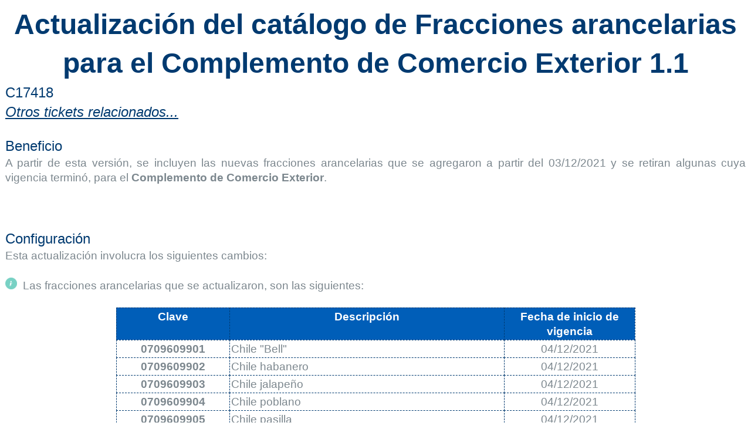

--- FILE ---
content_type: text/html
request_url: https://conocimiento.blob.core.windows.net/conocimiento/2022/Comerciales/FacturaElectronica/CartasTecnicas/CT_FacturaElectronica_930/actualizacion_del_catalogo_de_fracciones_arancelarias_para_el_complemento_de_comercio_exterior_1_1_print.html
body_size: 92897
content:
<!DOCTYPE html>
<html xmlns="http://www.w3.org/1999/xhtml" xml:lang="en" lang="en">
	<head>
		<base target="_blank" />
		<meta http-equiv="Content-Type" content="text/html; charset=UTF-8" />
		<link href="css/printed.css" media="all" rel="StyleSheet" type="text/css" />
		<link href="de_style.css" media="all" rel="StyleSheet" type="text/css" />
		<meta name="generator" content="www.DrExplain.com" />
				<title>Actualizaci&#x00F3;n del cat&#x00E1;logo de Fracciones arancelarias para el Complemento de Comercio Exterior 1.1</title>
	</head>
	<body>
		<table class="pagetable">
			<tr class="page" style="border-color: #ffffff;">
				<td class="page_area" style="border-color: #ffffff; width: 100%;"><div class="description_on_page"><div class="p h1"><h1><strong>Actualización del catálogo de Fracciones arancelarias para el Complemento de Comercio Exterior 1.1</strong></h1></div>
<div class="p"><span class="Beneficio_Configuracion">C17418</span></div>
<div class="p"><a class="local_link" href="apendice_.html"><span class="Beneficio_Configuracion"><span class="de_3755730707">Otros tickets relacionados...</span></span></a></div>
<div class="p">&#160;</div>
<div class="p"><span class="Beneficio_Configuracion">Beneficio</span></div>
<div class="p de_6AF6DD6F29">A partir de esta versión, se incluyen las nuevas fracciones arancelarias que se agregaron a partir del 03/12/2021 y se retiran algunas cuya vigencia terminó, para el <strong>Complemento de Comercio Exterior</strong>.</div>
<div class="p de_6AF6DD6F29">&#160;</div>
<div class="p de_6AF6DD6F29">&#160;</div>
<div class="p de_6AF6DD6F29">&#160;</div>
<div class="p"><span class="Beneficio_Configuracion">Configuración</span></div>
<div class="p">Esta actualización involucra los siguientes cambios:</div>
<div class="p de_6AF6DD6F29">&#160;</div>
<div class="p"><img  alt="" style="border: solid 0px #000000;  " width="20" height="20" class="de_custom_img de_780D01ADE8" src="drex_actualizacion_del_catalogo_de_fracciones_arancelarias_para_el_complemento_de_comercio_exterior_1_1_custom.png"/>&#160; Las fracciones arancelarias que se actualizaron, son las siguientes:</div>
<div class="p">&#160;</div>
<div class="p de_38B3956165"><table class="de_tbl_885 detbl" style="width: 885px; height: 29; margin-left: auto; margin-right: auto;">
<col style="width: 191px;" class="de_col_1_191" />
<col style="width: 473px;" class="de_col_2_473" />
<col style="width: 221px;" class="de_col_3_221" />
<tr style="height: 0px;">
<td class="de_td_191" style = "padding: 2px; border-left-style: dashed; border-left-width: 1px; border-left-color: #003a70; border-right-style: dashed; border-right-width: 1px; border-right-color: #003a70; border-top-style: dashed; border-top-width: 1px; border-top-color: #003a70; border-bottom-style: dashed; border-bottom-width: 1px; border-bottom-color: #003a70;  width: 191px; vertical-align: top; background-color: #005eb8;" colspan = "1" rowspan = "1" >
<div class="p de_38B3956165"><span class="de_418A1E8E42"><strong>Clave</strong></span></div>
</td><td class="de_td_473" style = "padding: 2px; border-left-style: dashed; border-left-width: 1px; border-left-color: #003a70; border-right-style: dashed; border-right-width: 1px; border-right-color: #003a70; border-top-style: dashed; border-top-width: 1px; border-top-color: #003a70; border-bottom-style: dashed; border-bottom-width: 1px; border-bottom-color: #003a70;  width: 473px; vertical-align: top; background-color: #005eb8;" colspan = "1" rowspan = "1" >
<div class="p de_38B3956165"><span class="de_418A1E8E42"><strong>Descripción</strong></span></div>
</td><td class="de_td_221" style = "padding: 2px; border-left-style: dashed; border-left-width: 1px; border-left-color: #003a70; border-right-style: dashed; border-right-width: 1px; border-right-color: #003a70; border-top-style: dashed; border-top-width: 1px; border-top-color: #003a70; border-bottom-style: dashed; border-bottom-width: 1px; border-bottom-color: #003a70;  width: 221px; vertical-align: top; background-color: #005eb8;" colspan = "1" rowspan = "1" >
<div class="p de_38B3956165"><span class="de_418A1E8E42"><strong>Fecha de inicio de vigencia</strong></span></div>
</td></tr><tr style="height: 0px;">
<td class="de_td_191" style = "padding: 2px; border-left-style: dashed; border-left-width: 1px; border-left-color: #003a70; border-right-style: dashed; border-right-width: 1px; border-right-color: #003a70; border-top-style: dashed; border-top-width: 1px; border-top-color: #003a70; border-bottom-style: dashed; border-bottom-width: 1px; border-bottom-color: #003a70;  width: 191px; vertical-align: top;" colspan = "1" rowspan = "1" >
<div class="p de_38B3956165"><strong>0709609901</strong></div>
</td><td class="de_td_473" style = "padding: 2px; border-left-style: dashed; border-left-width: 1px; border-left-color: #003a70; border-right-style: dashed; border-right-width: 1px; border-right-color: #003a70; border-top-style: dashed; border-top-width: 1px; border-top-color: #003a70; border-bottom-style: dashed; border-bottom-width: 1px; border-bottom-color: #003a70;  width: 473px; vertical-align: top;" colspan = "1" rowspan = "1" >
<div class="p">Chile &quot;Bell&quot;</div>
</td><td class="de_td_221" style = "padding: 2px; border-left-style: dashed; border-left-width: 1px; border-left-color: #003a70; border-right-style: dashed; border-right-width: 1px; border-right-color: #003a70; border-top-style: dashed; border-top-width: 1px; border-top-color: #003a70; border-bottom-style: dashed; border-bottom-width: 1px; border-bottom-color: #003a70;  width: 221px; vertical-align: top;" colspan = "1" rowspan = "1" >
<div class="p de_38B3956165">04/12/2021</div>
</td></tr><tr style="height: 0px;">
<td class="de_td_191" style = "padding: 2px; border-left-style: dashed; border-left-width: 1px; border-left-color: #003a70; border-right-style: dashed; border-right-width: 1px; border-right-color: #003a70; border-top-style: dashed; border-top-width: 1px; border-top-color: #003a70; border-bottom-style: dashed; border-bottom-width: 1px; border-bottom-color: #003a70;  width: 191px; vertical-align: top;" colspan = "1" rowspan = "1" >
<div class="p de_38B3956165"><strong>0709609902</strong></div>
</td><td class="de_td_473" style = "padding: 2px; border-left-style: dashed; border-left-width: 1px; border-left-color: #003a70; border-right-style: dashed; border-right-width: 1px; border-right-color: #003a70; border-top-style: dashed; border-top-width: 1px; border-top-color: #003a70; border-bottom-style: dashed; border-bottom-width: 1px; border-bottom-color: #003a70;  width: 473px; vertical-align: top;" colspan = "1" rowspan = "1" >
<div class="p">Chile habanero</div>
</td><td class="de_td_221" style = "padding: 2px; border-left-style: dashed; border-left-width: 1px; border-left-color: #003a70; border-right-style: dashed; border-right-width: 1px; border-right-color: #003a70; border-top-style: dashed; border-top-width: 1px; border-top-color: #003a70; border-bottom-style: dashed; border-bottom-width: 1px; border-bottom-color: #003a70;  width: 221px; vertical-align: top;" colspan = "1" rowspan = "1" >
<div class="p de_38B3956165">04/12/2021</div>
</td></tr><tr style="height: 0px;">
<td class="de_td_191" style = "padding: 2px; border-left-style: dashed; border-left-width: 1px; border-left-color: #003a70; border-right-style: dashed; border-right-width: 1px; border-right-color: #003a70; border-top-style: dashed; border-top-width: 1px; border-top-color: #003a70; border-bottom-style: dashed; border-bottom-width: 1px; border-bottom-color: #003a70;  width: 191px; vertical-align: top;" colspan = "1" rowspan = "1" >
<div class="p de_38B3956165"><strong>0709609903</strong></div>
</td><td class="de_td_473" style = "padding: 2px; border-left-style: dashed; border-left-width: 1px; border-left-color: #003a70; border-right-style: dashed; border-right-width: 1px; border-right-color: #003a70; border-top-style: dashed; border-top-width: 1px; border-top-color: #003a70; border-bottom-style: dashed; border-bottom-width: 1px; border-bottom-color: #003a70;  width: 473px; vertical-align: top;" colspan = "1" rowspan = "1" >
<div class="p">Chile jalapeño</div>
</td><td class="de_td_221" style = "padding: 2px; border-left-style: dashed; border-left-width: 1px; border-left-color: #003a70; border-right-style: dashed; border-right-width: 1px; border-right-color: #003a70; border-top-style: dashed; border-top-width: 1px; border-top-color: #003a70; border-bottom-style: dashed; border-bottom-width: 1px; border-bottom-color: #003a70;  width: 221px; vertical-align: top;" colspan = "1" rowspan = "1" >
<div class="p de_38B3956165">04/12/2021</div>
</td></tr><tr style="height: 0px;">
<td class="de_td_191" style = "padding: 2px; border-left-style: dashed; border-left-width: 1px; border-left-color: #003a70; border-right-style: dashed; border-right-width: 1px; border-right-color: #003a70; border-top-style: dashed; border-top-width: 1px; border-top-color: #003a70; border-bottom-style: dashed; border-bottom-width: 1px; border-bottom-color: #003a70;  width: 191px; vertical-align: top;" colspan = "1" rowspan = "1" >
<div class="p de_38B3956165"><strong>0709609904</strong></div>
</td><td class="de_td_473" style = "padding: 2px; border-left-style: dashed; border-left-width: 1px; border-left-color: #003a70; border-right-style: dashed; border-right-width: 1px; border-right-color: #003a70; border-top-style: dashed; border-top-width: 1px; border-top-color: #003a70; border-bottom-style: dashed; border-bottom-width: 1px; border-bottom-color: #003a70;  width: 473px; vertical-align: top;" colspan = "1" rowspan = "1" >
<div class="p">Chile poblano</div>
</td><td class="de_td_221" style = "padding: 2px; border-left-style: dashed; border-left-width: 1px; border-left-color: #003a70; border-right-style: dashed; border-right-width: 1px; border-right-color: #003a70; border-top-style: dashed; border-top-width: 1px; border-top-color: #003a70; border-bottom-style: dashed; border-bottom-width: 1px; border-bottom-color: #003a70;  width: 221px; vertical-align: top;" colspan = "1" rowspan = "1" >
<div class="p de_38B3956165">04/12/2021</div>
</td></tr><tr style="height: 0px;">
<td class="de_td_191" style = "padding: 2px; border-left-style: dashed; border-left-width: 1px; border-left-color: #003a70; border-right-style: dashed; border-right-width: 1px; border-right-color: #003a70; border-top-style: dashed; border-top-width: 1px; border-top-color: #003a70; border-bottom-style: dashed; border-bottom-width: 1px; border-bottom-color: #003a70;  width: 191px; vertical-align: top;" colspan = "1" rowspan = "1" >
<div class="p de_38B3956165"><strong>0709609905</strong></div>
</td><td class="de_td_473" style = "padding: 2px; border-left-style: dashed; border-left-width: 1px; border-left-color: #003a70; border-right-style: dashed; border-right-width: 1px; border-right-color: #003a70; border-top-style: dashed; border-top-width: 1px; border-top-color: #003a70; border-bottom-style: dashed; border-bottom-width: 1px; border-bottom-color: #003a70;  width: 473px; vertical-align: top;" colspan = "1" rowspan = "1" >
<div class="p">Chile pasilla</div>
</td><td class="de_td_221" style = "padding: 2px; border-left-style: dashed; border-left-width: 1px; border-left-color: #003a70; border-right-style: dashed; border-right-width: 1px; border-right-color: #003a70; border-top-style: dashed; border-top-width: 1px; border-top-color: #003a70; border-bottom-style: dashed; border-bottom-width: 1px; border-bottom-color: #003a70;  width: 221px; vertical-align: top;" colspan = "1" rowspan = "1" >
<div class="p de_38B3956165">04/12/2021</div>
</td></tr><tr style="height: 0px;">
<td class="de_td_191" style = "padding: 2px; border-left-style: dashed; border-left-width: 1px; border-left-color: #003a70; border-right-style: dashed; border-right-width: 1px; border-right-color: #003a70; border-top-style: dashed; border-top-width: 1px; border-top-color: #003a70; border-bottom-style: dashed; border-bottom-width: 1px; border-bottom-color: #003a70;  width: 191px; vertical-align: top;" colspan = "1" rowspan = "1" >
<div class="p de_38B3956165"><strong>0709609906</strong></div>
</td><td class="de_td_473" style = "padding: 2px; border-left-style: dashed; border-left-width: 1px; border-left-color: #003a70; border-right-style: dashed; border-right-width: 1px; border-right-color: #003a70; border-top-style: dashed; border-top-width: 1px; border-top-color: #003a70; border-bottom-style: dashed; border-bottom-width: 1px; border-bottom-color: #003a70;  width: 473px; vertical-align: top;" colspan = "1" rowspan = "1" >
<div class="p">Chile serrano</div>
</td><td class="de_td_221" style = "padding: 2px; border-left-style: dashed; border-left-width: 1px; border-left-color: #003a70; border-right-style: dashed; border-right-width: 1px; border-right-color: #003a70; border-top-style: dashed; border-top-width: 1px; border-top-color: #003a70; border-bottom-style: dashed; border-bottom-width: 1px; border-bottom-color: #003a70;  width: 221px; vertical-align: top;" colspan = "1" rowspan = "1" >
<div class="p de_38B3956165">04/12/2021</div>
</td></tr><tr style="height: 0px;">
<td class="de_td_191" style = "padding: 2px; border-left-style: dashed; border-left-width: 1px; border-left-color: #003a70; border-right-style: dashed; border-right-width: 1px; border-right-color: #003a70; border-top-style: dashed; border-top-width: 1px; border-top-color: #003a70; border-bottom-style: dashed; border-bottom-width: 1px; border-bottom-color: #003a70;  width: 191px; vertical-align: top;" colspan = "1" rowspan = "1" >
<div class="p de_38B3956165"><strong>0709609907</strong></div>
</td><td class="de_td_473" style = "padding: 2px; border-left-style: dashed; border-left-width: 1px; border-left-color: #003a70; border-right-style: dashed; border-right-width: 1px; border-right-color: #003a70; border-top-style: dashed; border-top-width: 1px; border-top-color: #003a70; border-bottom-style: dashed; border-bottom-width: 1px; border-bottom-color: #003a70;  width: 473px; vertical-align: top;" colspan = "1" rowspan = "1" >
<div class="p">Chile anahem</div>
</td><td class="de_td_221" style = "padding: 2px; border-left-style: dashed; border-left-width: 1px; border-left-color: #003a70; border-right-style: dashed; border-right-width: 1px; border-right-color: #003a70; border-top-style: dashed; border-top-width: 1px; border-top-color: #003a70; border-bottom-style: dashed; border-bottom-width: 1px; border-bottom-color: #003a70;  width: 221px; vertical-align: top;" colspan = "1" rowspan = "1" >
<div class="p de_38B3956165">04/12/2021</div>
</td></tr><tr style="height: 0px;">
<td class="de_td_191" style = "padding: 2px; border-left-style: dashed; border-left-width: 1px; border-left-color: #003a70; border-right-style: dashed; border-right-width: 1px; border-right-color: #003a70; border-top-style: dashed; border-top-width: 1px; border-top-color: #003a70; border-bottom-style: dashed; border-bottom-width: 1px; border-bottom-color: #003a70;  width: 191px; vertical-align: top;" colspan = "1" rowspan = "1" >
<div class="p de_38B3956165"><strong>0709609908</strong></div>
</td><td class="de_td_473" style = "padding: 2px; border-left-style: dashed; border-left-width: 1px; border-left-color: #003a70; border-right-style: dashed; border-right-width: 1px; border-right-color: #003a70; border-top-style: dashed; border-top-width: 1px; border-top-color: #003a70; border-bottom-style: dashed; border-bottom-width: 1px; border-bottom-color: #003a70;  width: 473px; vertical-align: top;" colspan = "1" rowspan = "1" >
<div class="p">Chile caribe</div>
</td><td class="de_td_221" style = "padding: 2px; border-left-style: dashed; border-left-width: 1px; border-left-color: #003a70; border-right-style: dashed; border-right-width: 1px; border-right-color: #003a70; border-top-style: dashed; border-top-width: 1px; border-top-color: #003a70; border-bottom-style: dashed; border-bottom-width: 1px; border-bottom-color: #003a70;  width: 221px; vertical-align: top;" colspan = "1" rowspan = "1" >
<div class="p de_38B3956165">04/12/2021</div>
</td></tr><tr style="height: 0px;">
<td class="de_td_191" style = "padding: 2px; border-left-style: dashed; border-left-width: 1px; border-left-color: #003a70; border-right-style: dashed; border-right-width: 1px; border-right-color: #003a70; border-top-style: dashed; border-top-width: 1px; border-top-color: #003a70; border-bottom-style: dashed; border-bottom-width: 1px; border-bottom-color: #003a70;  width: 191px; vertical-align: top;" colspan = "1" rowspan = "1" >
<div class="p de_38B3956165"><strong>0709609999</strong></div>
</td><td class="de_td_473" style = "padding: 2px; border-left-style: dashed; border-left-width: 1px; border-left-color: #003a70; border-right-style: dashed; border-right-width: 1px; border-right-color: #003a70; border-top-style: dashed; border-top-width: 1px; border-top-color: #003a70; border-bottom-style: dashed; border-bottom-width: 1px; border-bottom-color: #003a70;  width: 473px; vertical-align: top;" colspan = "1" rowspan = "1" >
<div class="p">Los demás</div>
</td><td class="de_td_221" style = "padding: 2px; border-left-style: dashed; border-left-width: 1px; border-left-color: #003a70; border-right-style: dashed; border-right-width: 1px; border-right-color: #003a70; border-top-style: dashed; border-top-width: 1px; border-top-color: #003a70; border-bottom-style: dashed; border-bottom-width: 1px; border-bottom-color: #003a70;  width: 221px; vertical-align: top;" colspan = "1" rowspan = "1" >
<div class="p de_38B3956165">04/12/2021</div>
</td></tr><tr style="height: 0px;">
<td class="de_td_191" style = "padding: 2px; border-left-style: dashed; border-left-width: 1px; border-left-color: #003a70; border-right-style: dashed; border-right-width: 1px; border-right-color: #003a70; border-top-style: dashed; border-top-width: 1px; border-top-color: #003a70; border-bottom-style: dashed; border-bottom-width: 1px; border-bottom-color: #003a70;  width: 191px; vertical-align: top;" colspan = "1" rowspan = "1" >
<div class="p de_38B3956165"><strong>0804509901</strong></div>
</td><td class="de_td_473" style = "padding: 2px; border-left-style: dashed; border-left-width: 1px; border-left-color: #003a70; border-right-style: dashed; border-right-width: 1px; border-right-color: #003a70; border-top-style: dashed; border-top-width: 1px; border-top-color: #003a70; border-bottom-style: dashed; border-bottom-width: 1px; border-bottom-color: #003a70;  width: 473px; vertical-align: top;" colspan = "1" rowspan = "1" >
<div class="p">Mangostanes</div>
</td><td class="de_td_221" style = "padding: 2px; border-left-style: dashed; border-left-width: 1px; border-left-color: #003a70; border-right-style: dashed; border-right-width: 1px; border-right-color: #003a70; border-top-style: dashed; border-top-width: 1px; border-top-color: #003a70; border-bottom-style: dashed; border-bottom-width: 1px; border-bottom-color: #003a70;  width: 221px; vertical-align: top;" colspan = "1" rowspan = "1" >
<div class="p de_38B3956165">04/12/2021</div>
</td></tr><tr style="height: 29px;">
<td class="de_td_191" style = "padding: 2px; border-left-style: dashed; border-left-width: 1px; border-left-color: #003a70; border-right-style: dashed; border-right-width: 1px; border-right-color: #003a70; border-top-style: dashed; border-top-width: 1px; border-top-color: #003a70; border-bottom-style: dashed; border-bottom-width: 1px; border-bottom-color: #003a70;  width: 191px; vertical-align: top;" colspan = "1" rowspan = "1" >
<div class="p de_38B3956165"><strong>0804509902</strong></div>
</td><td class="de_td_473" style = "padding: 2px; border-left-style: dashed; border-left-width: 1px; border-left-color: #003a70; border-right-style: dashed; border-right-width: 1px; border-right-color: #003a70; border-top-style: dashed; border-top-width: 1px; border-top-color: #003a70; border-bottom-style: dashed; border-bottom-width: 1px; border-bottom-color: #003a70;  width: 473px; vertical-align: top;" colspan = "1" rowspan = "1" >
<div class="p">Guayabas</div>
</td><td class="de_td_221" style = "padding: 2px; border-left-style: dashed; border-left-width: 1px; border-left-color: #003a70; border-right-style: dashed; border-right-width: 1px; border-right-color: #003a70; border-top-style: dashed; border-top-width: 1px; border-top-color: #003a70; border-bottom-style: dashed; border-bottom-width: 1px; border-bottom-color: #003a70;  width: 221px; vertical-align: top;" colspan = "1" rowspan = "1" >
<div class="p de_38B3956165">04/12/2021</div>
</td></tr><tr style="height: 0px;">
<td class="de_td_191" style = "padding: 2px; border-left-style: dashed; border-left-width: 1px; border-left-color: #003a70; border-right-style: dashed; border-right-width: 1px; border-right-color: #003a70; border-top-style: dashed; border-top-width: 1px; border-top-color: #003a70; border-bottom-style: dashed; border-bottom-width: 1px; border-bottom-color: #003a70;  width: 191px; vertical-align: top;" colspan = "1" rowspan = "1" >
<div class="p de_38B3956165"><strong>0804509903</strong></div>
</td><td class="de_td_473" style = "padding: 2px; border-left-style: dashed; border-left-width: 1px; border-left-color: #003a70; border-right-style: dashed; border-right-width: 1px; border-right-color: #003a70; border-top-style: dashed; border-top-width: 1px; border-top-color: #003a70; border-bottom-style: dashed; border-bottom-width: 1px; border-bottom-color: #003a70;  width: 473px; vertical-align: top;" colspan = "1" rowspan = "1" >
<div class="p">Mangos</div>
</td><td class="de_td_221" style = "padding: 2px; border-left-style: dashed; border-left-width: 1px; border-left-color: #003a70; border-right-style: dashed; border-right-width: 1px; border-right-color: #003a70; border-top-style: dashed; border-top-width: 1px; border-top-color: #003a70; border-bottom-style: dashed; border-bottom-width: 1px; border-bottom-color: #003a70;  width: 221px; vertical-align: top;" colspan = "1" rowspan = "1" >
<div class="p de_38B3956165">04/12/2021</div>
</td></tr><tr style="height: 0px;">
<td class="de_td_191" style = "padding: 2px; border-left-style: dashed; border-left-width: 1px; border-left-color: #003a70; border-right-style: dashed; border-right-width: 1px; border-right-color: #003a70; border-top-style: dashed; border-top-width: 1px; border-top-color: #003a70; border-bottom-style: dashed; border-bottom-width: 1px; border-bottom-color: #003a70;  width: 191px; vertical-align: top;" colspan = "1" rowspan = "1" >
<div class="p de_38B3956165"><strong>0901119901</strong></div>
</td><td class="de_td_473" style = "padding: 2px; border-left-style: dashed; border-left-width: 1px; border-left-color: #003a70; border-right-style: dashed; border-right-width: 1px; border-right-color: #003a70; border-top-style: dashed; border-top-width: 1px; border-top-color: #003a70; border-bottom-style: dashed; border-bottom-width: 1px; border-bottom-color: #003a70;  width: 473px; vertical-align: top;" colspan = "1" rowspan = "1" >
<div class="p">Variedad robusta</div>
</td><td class="de_td_221" style = "padding: 2px; border-left-style: dashed; border-left-width: 1px; border-left-color: #003a70; border-right-style: dashed; border-right-width: 1px; border-right-color: #003a70; border-top-style: dashed; border-top-width: 1px; border-top-color: #003a70; border-bottom-style: dashed; border-bottom-width: 1px; border-bottom-color: #003a70;  width: 221px; vertical-align: top;" colspan = "1" rowspan = "1" >
<div class="p de_38B3956165">04/12/2021</div>
</td></tr><tr style="height: 0px;">
<td class="de_td_191" style = "padding: 2px; border-left-style: dashed; border-left-width: 1px; border-left-color: #003a70; border-right-style: dashed; border-right-width: 1px; border-right-color: #003a70; border-top-style: dashed; border-top-width: 1px; border-top-color: #003a70; border-bottom-style: dashed; border-bottom-width: 1px; border-bottom-color: #003a70;  width: 191px; vertical-align: top;" colspan = "1" rowspan = "1" >
<div class="p de_38B3956165"><strong>0901119999</strong></div>
</td><td class="de_td_473" style = "padding: 2px; border-left-style: dashed; border-left-width: 1px; border-left-color: #003a70; border-right-style: dashed; border-right-width: 1px; border-right-color: #003a70; border-top-style: dashed; border-top-width: 1px; border-top-color: #003a70; border-bottom-style: dashed; border-bottom-width: 1px; border-bottom-color: #003a70;  width: 473px; vertical-align: top;" colspan = "1" rowspan = "1" >
<div class="p">Los demás</div>
</td><td class="de_td_221" style = "padding: 2px; border-left-style: dashed; border-left-width: 1px; border-left-color: #003a70; border-right-style: dashed; border-right-width: 1px; border-right-color: #003a70; border-top-style: dashed; border-top-width: 1px; border-top-color: #003a70; border-bottom-style: dashed; border-bottom-width: 1px; border-bottom-color: #003a70;  width: 221px; vertical-align: top;" colspan = "1" rowspan = "1" >
<div class="p de_38B3956165">04/12/2021</div>
</td></tr></table></div>
<div class="p">&#160;</div>
<div class="p"><div class="pagebreak"></div></div>
<div class="p"><img  alt="" style="border: solid 0px #000000;  " width="20" height="20" class="de_custom_img de_780D01ADE8" src="drex_actualizacion_del_catalogo_de_fracciones_arancelarias_para_el_complemento_de_comercio_exterior_1_1_custom.png"/>&#160; Las fracciones arancelarias que se agregaron, son las siguientes:</div>
<div class="p de_38B3956165">&#160;</div>
<div class="p de_38B3956165"><table class="de_tbl_882 detbl" style="width: 882px; height: 0; margin-left: auto; margin-right: auto;">
<col style="width: 194px;" class="de_col_1_194" />
<col style="width: 476px;" class="de_col_2_476" />
<col style="width: 212px;" class="de_col_3_212" />
<tr style="height: 0px;">
<td class="de_td_194" style = "padding: 2px; border-left-style: dashed; border-left-width: 1px; border-left-color: #003a70; border-right-style: dashed; border-right-width: 1px; border-right-color: #003a70; border-top-style: dashed; border-top-width: 1px; border-top-color: #003a70; border-bottom-style: dashed; border-bottom-width: 1px; border-bottom-color: #003a70;  width: 194px; vertical-align: top; background-color: #005eb8;" colspan = "1" rowspan = "1" >
<div class="p de_38B3956165"><span class="de_418A1E8E42"><strong>Clave</strong></span></div>
</td><td class="de_td_476" style = "padding: 2px; border-left-style: dashed; border-left-width: 1px; border-left-color: #003a70; border-right-style: dashed; border-right-width: 1px; border-right-color: #003a70; border-top-style: dashed; border-top-width: 1px; border-top-color: #003a70; border-bottom-style: dashed; border-bottom-width: 1px; border-bottom-color: #003a70;  width: 476px; vertical-align: top; background-color: #005eb8;" colspan = "1" rowspan = "1" >
<div class="p de_38B3956165"><span class="de_418A1E8E42"><strong>Descripción</strong></span></div>
</td><td class="de_td_212" style = "padding: 2px; border-left-style: dashed; border-left-width: 1px; border-left-color: #003a70; border-right-style: dashed; border-right-width: 1px; border-right-color: #003a70; border-top-style: dashed; border-top-width: 1px; border-top-color: #003a70; border-bottom-style: dashed; border-bottom-width: 1px; border-bottom-color: #003a70;  width: 212px; vertical-align: top; background-color: #005eb8;" colspan = "1" rowspan = "1" >
<div class="p de_38B3956165"><span class="de_418A1E8E42"><strong>Fecha de inicio de vigencia</strong></span></div>
</td></tr><tr style="height: 0px;">
<td class="de_td_194" style = "padding: 2px; border-left-style: dashed; border-left-width: 1px; border-left-color: #003a70; border-right-style: dashed; border-right-width: 1px; border-right-color: #003a70; border-top-style: dashed; border-top-width: 1px; border-top-color: #003a70; border-bottom-style: dashed; border-bottom-width: 1px; border-bottom-color: #003a70;  width: 194px; vertical-align: top;" colspan = "1" rowspan = "1" >
<div class="p de_38B3956165"><strong>1006309901</strong></div>
</td><td class="de_td_476" style = "padding: 2px; border-left-style: dashed; border-left-width: 1px; border-left-color: #003a70; border-right-style: dashed; border-right-width: 1px; border-right-color: #003a70; border-top-style: dashed; border-top-width: 1px; border-top-color: #003a70; border-bottom-style: dashed; border-bottom-width: 1px; border-bottom-color: #003a70;  width: 476px; vertical-align: top;" colspan = "1" rowspan = "1" >
<div class="p de_6AF6DD6F29">Denominado grano largo (relación 3:1, o mayor, entre el largo y la anchura del grano)</div>
</td><td class="de_td_212" style = "padding: 2px; border-left-style: dashed; border-left-width: 1px; border-left-color: #003a70; border-right-style: dashed; border-right-width: 1px; border-right-color: #003a70; border-top-style: dashed; border-top-width: 1px; border-top-color: #003a70; border-bottom-style: dashed; border-bottom-width: 1px; border-bottom-color: #003a70;  width: 212px; vertical-align: top;" colspan = "1" rowspan = "1" >
<div class="p de_38B3956165">04/12/2021</div>
</td></tr><tr style="height: 0px;">
<td class="de_td_194" style = "padding: 2px; border-left-style: dashed; border-left-width: 1px; border-left-color: #003a70; border-right-style: dashed; border-right-width: 1px; border-right-color: #003a70; border-top-style: dashed; border-top-width: 1px; border-top-color: #003a70; border-bottom-style: dashed; border-bottom-width: 1px; border-bottom-color: #003a70;  width: 194px; vertical-align: top;" colspan = "1" rowspan = "1" >
<div class="p de_38B3956165"><strong>1006309999</strong></div>
</td><td class="de_td_476" style = "padding: 2px; border-left-style: dashed; border-left-width: 1px; border-left-color: #003a70; border-right-style: dashed; border-right-width: 1px; border-right-color: #003a70; border-top-style: dashed; border-top-width: 1px; border-top-color: #003a70; border-bottom-style: dashed; border-bottom-width: 1px; border-bottom-color: #003a70;  width: 476px; vertical-align: top;" colspan = "1" rowspan = "1" >
<div class="p de_6AF6DD6F29">Los demás</div>
</td><td class="de_td_212" style = "padding: 2px; border-left-style: dashed; border-left-width: 1px; border-left-color: #003a70; border-right-style: dashed; border-right-width: 1px; border-right-color: #003a70; border-top-style: dashed; border-top-width: 1px; border-top-color: #003a70; border-bottom-style: dashed; border-bottom-width: 1px; border-bottom-color: #003a70;  width: 212px; vertical-align: top;" colspan = "1" rowspan = "1" >
<div class="p de_38B3956165">04/12/2021</div>
</td></tr><tr style="height: 0px;">
<td class="de_td_194" style = "padding: 2px; border-left-style: dashed; border-left-width: 1px; border-left-color: #003a70; border-right-style: dashed; border-right-width: 1px; border-right-color: #003a70; border-top-style: dashed; border-top-width: 1px; border-top-color: #003a70; border-bottom-style: dashed; border-bottom-width: 1px; border-bottom-color: #003a70;  width: 194px; vertical-align: top;" colspan = "1" rowspan = "1" >
<div class="p de_38B3956165"><strong>2208900301</strong></div>
</td><td class="de_td_476" style = "padding: 2px; border-left-style: dashed; border-left-width: 1px; border-left-color: #003a70; border-right-style: dashed; border-right-width: 1px; border-right-color: #003a70; border-top-style: dashed; border-top-width: 1px; border-top-color: #003a70; border-bottom-style: dashed; border-bottom-width: 1px; border-bottom-color: #003a70;  width: 476px; vertical-align: top;" colspan = "1" rowspan = "1" >
<div class="p de_6AF6DD6F29">Tequila contenido en envases con capacidad inferior o igual a 5 litros</div>
</td><td class="de_td_212" style = "padding: 2px; border-left-style: dashed; border-left-width: 1px; border-left-color: #003a70; border-right-style: dashed; border-right-width: 1px; border-right-color: #003a70; border-top-style: dashed; border-top-width: 1px; border-top-color: #003a70; border-bottom-style: dashed; border-bottom-width: 1px; border-bottom-color: #003a70;  width: 212px; vertical-align: top;" colspan = "1" rowspan = "1" >
<div class="p de_38B3956165">04/12/2021</div>
</td></tr><tr style="height: 0px;">
<td class="de_td_194" style = "padding: 2px; border-left-style: dashed; border-left-width: 1px; border-left-color: #003a70; border-right-style: dashed; border-right-width: 1px; border-right-color: #003a70; border-top-style: dashed; border-top-width: 1px; border-top-color: #003a70; border-bottom-style: dashed; border-bottom-width: 1px; border-bottom-color: #003a70;  width: 194px; vertical-align: top;" colspan = "1" rowspan = "1" >
<div class="p de_38B3956165"><strong>2208900391</strong></div>
</td><td class="de_td_476" style = "padding: 2px; border-left-style: dashed; border-left-width: 1px; border-left-color: #003a70; border-right-style: dashed; border-right-width: 1px; border-right-color: #003a70; border-top-style: dashed; border-top-width: 1px; border-top-color: #003a70; border-bottom-style: dashed; border-bottom-width: 1px; border-bottom-color: #003a70;  width: 476px; vertical-align: top;" colspan = "1" rowspan = "1" >
<div class="p de_6AF6DD6F29">Los demás tequilas</div>
</td><td class="de_td_212" style = "padding: 2px; border-left-style: dashed; border-left-width: 1px; border-left-color: #003a70; border-right-style: dashed; border-right-width: 1px; border-right-color: #003a70; border-top-style: dashed; border-top-width: 1px; border-top-color: #003a70; border-bottom-style: dashed; border-bottom-width: 1px; border-bottom-color: #003a70;  width: 212px; vertical-align: top;" colspan = "1" rowspan = "1" >
<div class="p de_38B3956165">04/12/2021</div>
</td></tr><tr style="height: 0px;">
<td class="de_td_194" style = "padding: 2px; border-left-style: dashed; border-left-width: 1px; border-left-color: #003a70; border-right-style: dashed; border-right-width: 1px; border-right-color: #003a70; border-top-style: dashed; border-top-width: 1px; border-top-color: #003a70; border-bottom-style: dashed; border-bottom-width: 1px; border-bottom-color: #003a70;  width: 194px; vertical-align: top;" colspan = "1" rowspan = "1" >
<div class="p de_38B3956165"><strong>6912009901</strong></div>
</td><td class="de_td_476" style = "padding: 2px; border-left-style: dashed; border-left-width: 1px; border-left-color: #003a70; border-right-style: dashed; border-right-width: 1px; border-right-color: #003a70; border-top-style: dashed; border-top-width: 1px; border-top-color: #003a70; border-bottom-style: dashed; border-bottom-width: 1px; border-bottom-color: #003a70;  width: 476px; vertical-align: top;" colspan = "1" rowspan = "1" >
<div class="p de_6AF6DD6F29">Vajillas y demás artículos para el servicio de mesa</div>
</td><td class="de_td_212" style = "padding: 2px; border-left-style: dashed; border-left-width: 1px; border-left-color: #003a70; border-right-style: dashed; border-right-width: 1px; border-right-color: #003a70; border-top-style: dashed; border-top-width: 1px; border-top-color: #003a70; border-bottom-style: dashed; border-bottom-width: 1px; border-bottom-color: #003a70;  width: 212px; vertical-align: top;" colspan = "1" rowspan = "1" >
<div class="p de_38B3956165">04/12/2021</div>
</td></tr><tr style="height: 0px;">
<td class="de_td_194" style = "padding: 2px; border-left-style: dashed; border-left-width: 1px; border-left-color: #003a70; border-right-style: dashed; border-right-width: 1px; border-right-color: #003a70; border-top-style: dashed; border-top-width: 1px; border-top-color: #003a70; border-bottom-style: dashed; border-bottom-width: 1px; border-bottom-color: #003a70;  width: 194px; vertical-align: top;" colspan = "1" rowspan = "1" >
<div class="p de_38B3956165"><strong>6912009999</strong></div>
</td><td class="de_td_476" style = "padding: 2px; border-left-style: dashed; border-left-width: 1px; border-left-color: #003a70; border-right-style: dashed; border-right-width: 1px; border-right-color: #003a70; border-top-style: dashed; border-top-width: 1px; border-top-color: #003a70; border-bottom-style: dashed; border-bottom-width: 1px; border-bottom-color: #003a70;  width: 476px; vertical-align: top;" colspan = "1" rowspan = "1" >
<div class="p de_6AF6DD6F29">Los demás</div>
</td><td class="de_td_212" style = "padding: 2px; border-left-style: dashed; border-left-width: 1px; border-left-color: #003a70; border-right-style: dashed; border-right-width: 1px; border-right-color: #003a70; border-top-style: dashed; border-top-width: 1px; border-top-color: #003a70; border-bottom-style: dashed; border-bottom-width: 1px; border-bottom-color: #003a70;  width: 212px; vertical-align: top;" colspan = "1" rowspan = "1" >
<div class="p de_38B3956165">04/12/2021</div>
</td></tr><tr style="height: 0px;">
<td class="de_td_194" style = "padding: 2px; border-left-style: dashed; border-left-width: 1px; border-left-color: #003a70; border-right-style: dashed; border-right-width: 1px; border-right-color: #003a70; border-top-style: dashed; border-top-width: 1px; border-top-color: #003a70; border-bottom-style: dashed; border-bottom-width: 1px; border-bottom-color: #003a70;  width: 194px; vertical-align: top;" colspan = "1" rowspan = "1" >
<div class="p de_38B3956165"><strong>7225300708</strong></div>
</td><td class="de_td_476" style = "padding: 2px; border-left-style: dashed; border-left-width: 1px; border-left-color: #003a70; border-right-style: dashed; border-right-width: 1px; border-right-color: #003a70; border-top-style: dashed; border-top-width: 1px; border-top-color: #003a70; border-bottom-style: dashed; border-bottom-width: 1px; border-bottom-color: #003a70;  width: 476px; vertical-align: top;" colspan = "1" rowspan = "1" >
<div class="p de_6AF6DD6F29">Decapados de espesor superior o igual a 4.75 mm, excepto lo comprendido en el número de identificación comercial 7225.30.07.07</div>
</td><td class="de_td_212" style = "padding: 2px; border-left-style: dashed; border-left-width: 1px; border-left-color: #003a70; border-right-style: dashed; border-right-width: 1px; border-right-color: #003a70; border-top-style: dashed; border-top-width: 1px; border-top-color: #003a70; border-bottom-style: dashed; border-bottom-width: 1px; border-bottom-color: #003a70;  width: 212px; vertical-align: top;" colspan = "1" rowspan = "1" >
<div class="p de_38B3956165">03/12/2021</div>
</td></tr><tr style="height: 0px;">
<td class="de_td_194" style = "padding: 2px; border-left-style: dashed; border-left-width: 1px; border-left-color: #003a70; border-right-style: dashed; border-right-width: 1px; border-right-color: #003a70; border-top-style: dashed; border-top-width: 1px; border-top-color: #003a70; border-bottom-style: dashed; border-bottom-width: 1px; border-bottom-color: #003a70;  width: 194px; vertical-align: top;" colspan = "1" rowspan = "1" >
<div class="p de_38B3956165"><strong>7225500792</strong></div>
</td><td class="de_td_476" style = "padding: 2px; border-left-style: dashed; border-left-width: 1px; border-left-color: #003a70; border-right-style: dashed; border-right-width: 1px; border-right-color: #003a70; border-top-style: dashed; border-top-width: 1px; border-top-color: #003a70; border-bottom-style: dashed; border-bottom-width: 1px; border-bottom-color: #003a70;  width: 476px; vertical-align: top;" colspan = "1" rowspan = "1" >
<div class="p de_6AF6DD6F29">Los demás de acero para porcelanizar</div>
</td><td class="de_td_212" style = "padding: 2px; border-left-style: dashed; border-left-width: 1px; border-left-color: #003a70; border-right-style: dashed; border-right-width: 1px; border-right-color: #003a70; border-top-style: dashed; border-top-width: 1px; border-top-color: #003a70; border-bottom-style: dashed; border-bottom-width: 1px; border-bottom-color: #003a70;  width: 212px; vertical-align: top;" colspan = "1" rowspan = "1" >
<div class="p de_38B3956165">03/12/2021</div>
</td></tr><tr style="height: 0px;">
<td class="de_td_194" style = "padding: 2px; border-left-style: dashed; border-left-width: 1px; border-left-color: #003a70; border-right-style: dashed; border-right-width: 1px; border-right-color: #003a70; border-top-style: dashed; border-top-width: 1px; border-top-color: #003a70; border-bottom-style: dashed; border-bottom-width: 1px; border-bottom-color: #003a70;  width: 194px; vertical-align: top;" colspan = "1" rowspan = "1" >
<div class="p de_38B3956165"><strong>7306610191</strong></div>
</td><td class="de_td_476" style = "padding: 2px; border-left-style: dashed; border-left-width: 1px; border-left-color: #003a70; border-right-style: dashed; border-right-width: 1px; border-right-color: #003a70; border-top-style: dashed; border-top-width: 1px; border-top-color: #003a70; border-bottom-style: dashed; border-bottom-width: 1px; border-bottom-color: #003a70;  width: 476px; vertical-align: top;" colspan = "1" rowspan = "1" >
<div class="p de_6AF6DD6F29">Los demás galvanizados</div>
</td><td class="de_td_212" style = "padding: 2px; border-left-style: dashed; border-left-width: 1px; border-left-color: #003a70; border-right-style: dashed; border-right-width: 1px; border-right-color: #003a70; border-top-style: dashed; border-top-width: 1px; border-top-color: #003a70; border-bottom-style: dashed; border-bottom-width: 1px; border-bottom-color: #003a70;  width: 212px; vertical-align: top;" colspan = "1" rowspan = "1" >
<div class="p de_38B3956165">03/12/2021</div>
</td></tr></table></div>
<div class="p de_38B3956165">&#160;</div>
<div class="p de_6AF6DD6F29"><div class="pagebreak"></div></div>
<div class="p"><img  alt="" style="border: solid 0px #000000;  " width="20" height="20" class="de_custom_img de_780D01ADE8" src="drex_actualizacion_del_catalogo_de_fracciones_arancelarias_para_el_complemento_de_comercio_exterior_1_1_custom.png"/>&#160; Las fracciones arancelarias que se eliminaron y no podrás utilizar, son las siguientes:</div>
<div class="p">&#160;</div>
<div class="p de_38B3956165"><table class="de_tbl_883 detbl" style="width: 883px; height: 87; margin-left: auto; margin-right: auto;">
<col style="width: 192px;" class="de_col_1_192" />
<col style="width: 484px;" class="de_col_2_484" />
<col style="width: 207px;" class="de_col_3_207" />
<tr style="height: 29px;">
<td class="de_td_192" style = "padding: 2px; border-left-style: dashed; border-left-width: 1px; border-left-color: #003a70; border-right-style: dashed; border-right-width: 1px; border-right-color: #003a70; border-top-style: dashed; border-top-width: 1px; border-top-color: #003a70; border-bottom-style: dashed; border-bottom-width: 1px; border-bottom-color: #003a70;  width: 192px; vertical-align: top; background-color: #005eb8;" colspan = "1" rowspan = "1" >
<div class="p de_38B3956165"><span class="de_418A1E8E42"><strong>Clave</strong></span></div>
</td><td class="de_td_484" style = "padding: 2px; border-left-style: dashed; border-left-width: 1px; border-left-color: #003a70; border-right-style: dashed; border-right-width: 1px; border-right-color: #003a70; border-top-style: dashed; border-top-width: 1px; border-top-color: #003a70; border-bottom-style: dashed; border-bottom-width: 1px; border-bottom-color: #003a70;  width: 484px; vertical-align: top; background-color: #005eb8;" colspan = "1" rowspan = "1" >
<div class="p de_38B3956165"><span class="de_418A1E8E42"><strong>Descripción</strong></span></div>
</td><td class="de_td_207" style = "padding: 2px; border-left-style: dashed; border-left-width: 1px; border-left-color: #003a70; border-right-style: dashed; border-right-width: 1px; border-right-color: #003a70; border-top-style: dashed; border-top-width: 1px; border-top-color: #003a70; border-bottom-style: dashed; border-bottom-width: 1px; border-bottom-color: #003a70;  width: 207px; vertical-align: top; background-color: #005eb8;" colspan = "1" rowspan = "1" >
<div class="p de_38B3956165"><span class="de_418A1E8E42"><strong>Fecha de fin de vigencia</strong></span></div>
</td></tr><tr style="height: 0px;">
<td class="de_td_192" style = "padding: 2px; border-left-style: dashed; border-left-width: 1px; border-left-color: #003a70; border-right-style: dashed; border-right-width: 1px; border-right-color: #003a70; border-top-style: dashed; border-top-width: 1px; border-top-color: #003a70; border-bottom-style: dashed; border-bottom-width: 1px; border-bottom-color: #003a70;  width: 192px; vertical-align: top;" colspan = "1" rowspan = "1" >
<div class="p de_38B3956165"><strong>0709600201</strong></div>
</td><td class="de_td_484" style = "padding: 2px; border-left-style: dashed; border-left-width: 1px; border-left-color: #003a70; border-right-style: dashed; border-right-width: 1px; border-right-color: #003a70; border-top-style: dashed; border-top-width: 1px; border-top-color: #003a70; border-bottom-style: dashed; border-bottom-width: 1px; border-bottom-color: #003a70;  width: 484px; vertical-align: top;" colspan = "1" rowspan = "1" >
<div class="p de_6AF6DD6F29">Chile &quot;Bell&quot;</div>
</td><td class="de_td_207" style = "padding: 2px; border-left-style: dashed; border-left-width: 1px; border-left-color: #003a70; border-right-style: dashed; border-right-width: 1px; border-right-color: #003a70; border-top-style: dashed; border-top-width: 1px; border-top-color: #003a70; border-bottom-style: dashed; border-bottom-width: 1px; border-bottom-color: #003a70;  width: 207px; vertical-align: top;" colspan = "1" rowspan = "1" >
<div class="p de_38B3956165">04/12/2021</div>
</td></tr><tr style="height: 0px;">
<td class="de_td_192" style = "padding: 2px; border-left-style: dashed; border-left-width: 1px; border-left-color: #003a70; border-right-style: dashed; border-right-width: 1px; border-right-color: #003a70; border-top-style: dashed; border-top-width: 1px; border-top-color: #003a70; border-bottom-style: dashed; border-bottom-width: 1px; border-bottom-color: #003a70;  width: 192px; vertical-align: top;" colspan = "1" rowspan = "1" >
<div class="p de_38B3956165"><strong>0709600202</strong></div>
</td><td class="de_td_484" style = "padding: 2px; border-left-style: dashed; border-left-width: 1px; border-left-color: #003a70; border-right-style: dashed; border-right-width: 1px; border-right-color: #003a70; border-top-style: dashed; border-top-width: 1px; border-top-color: #003a70; border-bottom-style: dashed; border-bottom-width: 1px; border-bottom-color: #003a70;  width: 484px; vertical-align: top;" colspan = "1" rowspan = "1" >
<div class="p de_6AF6DD6F29">Chile habanero</div>
</td><td class="de_td_207" style = "padding: 2px; border-left-style: dashed; border-left-width: 1px; border-left-color: #003a70; border-right-style: dashed; border-right-width: 1px; border-right-color: #003a70; border-top-style: dashed; border-top-width: 1px; border-top-color: #003a70; border-bottom-style: dashed; border-bottom-width: 1px; border-bottom-color: #003a70;  width: 207px; vertical-align: top;" colspan = "1" rowspan = "1" >
<div class="p de_38B3956165">04/12/2021</div>
</td></tr><tr style="height: 0px;">
<td class="de_td_192" style = "padding: 2px; border-left-style: dashed; border-left-width: 1px; border-left-color: #003a70; border-right-style: dashed; border-right-width: 1px; border-right-color: #003a70; border-top-style: dashed; border-top-width: 1px; border-top-color: #003a70; border-bottom-style: dashed; border-bottom-width: 1px; border-bottom-color: #003a70;  width: 192px; vertical-align: top;" colspan = "1" rowspan = "1" >
<div class="p de_38B3956165"><strong>0709600203</strong></div>
</td><td class="de_td_484" style = "padding: 2px; border-left-style: dashed; border-left-width: 1px; border-left-color: #003a70; border-right-style: dashed; border-right-width: 1px; border-right-color: #003a70; border-top-style: dashed; border-top-width: 1px; border-top-color: #003a70; border-bottom-style: dashed; border-bottom-width: 1px; border-bottom-color: #003a70;  width: 484px; vertical-align: top;" colspan = "1" rowspan = "1" >
<div class="p de_6AF6DD6F29">Chile jalapeño</div>
</td><td class="de_td_207" style = "padding: 2px; border-left-style: dashed; border-left-width: 1px; border-left-color: #003a70; border-right-style: dashed; border-right-width: 1px; border-right-color: #003a70; border-top-style: dashed; border-top-width: 1px; border-top-color: #003a70; border-bottom-style: dashed; border-bottom-width: 1px; border-bottom-color: #003a70;  width: 207px; vertical-align: top;" colspan = "1" rowspan = "1" >
<div class="p de_38B3956165">04/12/2021</div>
</td></tr><tr style="height: 0px;">
<td class="de_td_192" style = "padding: 2px; border-left-style: dashed; border-left-width: 1px; border-left-color: #003a70; border-right-style: dashed; border-right-width: 1px; border-right-color: #003a70; border-top-style: dashed; border-top-width: 1px; border-top-color: #003a70; border-bottom-style: dashed; border-bottom-width: 1px; border-bottom-color: #003a70;  width: 192px; vertical-align: top;" colspan = "1" rowspan = "1" >
<div class="p de_38B3956165"><strong>0709600204</strong></div>
</td><td class="de_td_484" style = "padding: 2px; border-left-style: dashed; border-left-width: 1px; border-left-color: #003a70; border-right-style: dashed; border-right-width: 1px; border-right-color: #003a70; border-top-style: dashed; border-top-width: 1px; border-top-color: #003a70; border-bottom-style: dashed; border-bottom-width: 1px; border-bottom-color: #003a70;  width: 484px; vertical-align: top;" colspan = "1" rowspan = "1" >
<div class="p de_6AF6DD6F29">Chile poblano</div>
</td><td class="de_td_207" style = "padding: 2px; border-left-style: dashed; border-left-width: 1px; border-left-color: #003a70; border-right-style: dashed; border-right-width: 1px; border-right-color: #003a70; border-top-style: dashed; border-top-width: 1px; border-top-color: #003a70; border-bottom-style: dashed; border-bottom-width: 1px; border-bottom-color: #003a70;  width: 207px; vertical-align: top;" colspan = "1" rowspan = "1" >
<div class="p de_38B3956165">04/12/2021</div>
</td></tr><tr style="height: 0px;">
<td class="de_td_192" style = "padding: 2px; border-left-style: dashed; border-left-width: 1px; border-left-color: #003a70; border-right-style: dashed; border-right-width: 1px; border-right-color: #003a70; border-top-style: dashed; border-top-width: 1px; border-top-color: #003a70; border-bottom-style: dashed; border-bottom-width: 1px; border-bottom-color: #003a70;  width: 192px; vertical-align: top;" colspan = "1" rowspan = "1" >
<div class="p de_38B3956165"><strong>0709600205</strong></div>
</td><td class="de_td_484" style = "padding: 2px; border-left-style: dashed; border-left-width: 1px; border-left-color: #003a70; border-right-style: dashed; border-right-width: 1px; border-right-color: #003a70; border-top-style: dashed; border-top-width: 1px; border-top-color: #003a70; border-bottom-style: dashed; border-bottom-width: 1px; border-bottom-color: #003a70;  width: 484px; vertical-align: top;" colspan = "1" rowspan = "1" >
<div class="p de_6AF6DD6F29">Chile pasilla</div>
</td><td class="de_td_207" style = "padding: 2px; border-left-style: dashed; border-left-width: 1px; border-left-color: #003a70; border-right-style: dashed; border-right-width: 1px; border-right-color: #003a70; border-top-style: dashed; border-top-width: 1px; border-top-color: #003a70; border-bottom-style: dashed; border-bottom-width: 1px; border-bottom-color: #003a70;  width: 207px; vertical-align: top;" colspan = "1" rowspan = "1" >
<div class="p de_38B3956165">04/12/2021</div>
</td></tr><tr style="height: 0px;">
<td class="de_td_192" style = "padding: 2px; border-left-style: dashed; border-left-width: 1px; border-left-color: #003a70; border-right-style: dashed; border-right-width: 1px; border-right-color: #003a70; border-top-style: dashed; border-top-width: 1px; border-top-color: #003a70; border-bottom-style: dashed; border-bottom-width: 1px; border-bottom-color: #003a70;  width: 192px; vertical-align: top;" colspan = "1" rowspan = "1" >
<div class="p de_38B3956165"><strong>0709600206</strong></div>
</td><td class="de_td_484" style = "padding: 2px; border-left-style: dashed; border-left-width: 1px; border-left-color: #003a70; border-right-style: dashed; border-right-width: 1px; border-right-color: #003a70; border-top-style: dashed; border-top-width: 1px; border-top-color: #003a70; border-bottom-style: dashed; border-bottom-width: 1px; border-bottom-color: #003a70;  width: 484px; vertical-align: top;" colspan = "1" rowspan = "1" >
<div class="p de_6AF6DD6F29">Chile serrano</div>
</td><td class="de_td_207" style = "padding: 2px; border-left-style: dashed; border-left-width: 1px; border-left-color: #003a70; border-right-style: dashed; border-right-width: 1px; border-right-color: #003a70; border-top-style: dashed; border-top-width: 1px; border-top-color: #003a70; border-bottom-style: dashed; border-bottom-width: 1px; border-bottom-color: #003a70;  width: 207px; vertical-align: top;" colspan = "1" rowspan = "1" >
<div class="p de_38B3956165">04/12/2021</div>
</td></tr><tr style="height: 0px;">
<td class="de_td_192" style = "padding: 2px; border-left-style: dashed; border-left-width: 1px; border-left-color: #003a70; border-right-style: dashed; border-right-width: 1px; border-right-color: #003a70; border-top-style: dashed; border-top-width: 1px; border-top-color: #003a70; border-bottom-style: dashed; border-bottom-width: 1px; border-bottom-color: #003a70;  width: 192px; vertical-align: top;" colspan = "1" rowspan = "1" >
<div class="p de_38B3956165"><strong>0709600207</strong></div>
</td><td class="de_td_484" style = "padding: 2px; border-left-style: dashed; border-left-width: 1px; border-left-color: #003a70; border-right-style: dashed; border-right-width: 1px; border-right-color: #003a70; border-top-style: dashed; border-top-width: 1px; border-top-color: #003a70; border-bottom-style: dashed; border-bottom-width: 1px; border-bottom-color: #003a70;  width: 484px; vertical-align: top;" colspan = "1" rowspan = "1" >
<div class="p de_6AF6DD6F29">Chile anahem</div>
</td><td class="de_td_207" style = "padding: 2px; border-left-style: dashed; border-left-width: 1px; border-left-color: #003a70; border-right-style: dashed; border-right-width: 1px; border-right-color: #003a70; border-top-style: dashed; border-top-width: 1px; border-top-color: #003a70; border-bottom-style: dashed; border-bottom-width: 1px; border-bottom-color: #003a70;  width: 207px; vertical-align: top;" colspan = "1" rowspan = "1" >
<div class="p de_38B3956165">04/12/2021</div>
</td></tr><tr style="height: 0px;">
<td class="de_td_192" style = "padding: 2px; border-left-style: dashed; border-left-width: 1px; border-left-color: #003a70; border-right-style: dashed; border-right-width: 1px; border-right-color: #003a70; border-top-style: dashed; border-top-width: 1px; border-top-color: #003a70; border-bottom-style: dashed; border-bottom-width: 1px; border-bottom-color: #003a70;  width: 192px; vertical-align: top;" colspan = "1" rowspan = "1" >
<div class="p de_38B3956165"><strong>0709600208</strong></div>
</td><td class="de_td_484" style = "padding: 2px; border-left-style: dashed; border-left-width: 1px; border-left-color: #003a70; border-right-style: dashed; border-right-width: 1px; border-right-color: #003a70; border-top-style: dashed; border-top-width: 1px; border-top-color: #003a70; border-bottom-style: dashed; border-bottom-width: 1px; border-bottom-color: #003a70;  width: 484px; vertical-align: top;" colspan = "1" rowspan = "1" >
<div class="p de_6AF6DD6F29">Chile caribe</div>
</td><td class="de_td_207" style = "padding: 2px; border-left-style: dashed; border-left-width: 1px; border-left-color: #003a70; border-right-style: dashed; border-right-width: 1px; border-right-color: #003a70; border-top-style: dashed; border-top-width: 1px; border-top-color: #003a70; border-bottom-style: dashed; border-bottom-width: 1px; border-bottom-color: #003a70;  width: 207px; vertical-align: top;" colspan = "1" rowspan = "1" >
<div class="p de_38B3956165">04/12/2021</div>
</td></tr><tr style="height: 0px;">
<td class="de_td_192" style = "padding: 2px; border-left-style: dashed; border-left-width: 1px; border-left-color: #003a70; border-right-style: dashed; border-right-width: 1px; border-right-color: #003a70; border-top-style: dashed; border-top-width: 1px; border-top-color: #003a70; border-bottom-style: dashed; border-bottom-width: 1px; border-bottom-color: #003a70;  width: 192px; vertical-align: top;" colspan = "1" rowspan = "1" >
<div class="p de_38B3956165"><strong>0709600299</strong></div>
</td><td class="de_td_484" style = "padding: 2px; border-left-style: dashed; border-left-width: 1px; border-left-color: #003a70; border-right-style: dashed; border-right-width: 1px; border-right-color: #003a70; border-top-style: dashed; border-top-width: 1px; border-top-color: #003a70; border-bottom-style: dashed; border-bottom-width: 1px; border-bottom-color: #003a70;  width: 484px; vertical-align: top;" colspan = "1" rowspan = "1" >
<div class="p de_6AF6DD6F29">Los demás</div>
</td><td class="de_td_207" style = "padding: 2px; border-left-style: dashed; border-left-width: 1px; border-left-color: #003a70; border-right-style: dashed; border-right-width: 1px; border-right-color: #003a70; border-top-style: dashed; border-top-width: 1px; border-top-color: #003a70; border-bottom-style: dashed; border-bottom-width: 1px; border-bottom-color: #003a70;  width: 207px; vertical-align: top;" colspan = "1" rowspan = "1" >
<div class="p de_38B3956165">04/12/2021</div>
</td></tr><tr style="height: 0px;">
<td class="de_td_192" style = "padding: 2px; border-left-style: dashed; border-left-width: 1px; border-left-color: #003a70; border-right-style: dashed; border-right-width: 1px; border-right-color: #003a70; border-top-style: dashed; border-top-width: 1px; border-top-color: #003a70; border-bottom-style: dashed; border-bottom-width: 1px; border-bottom-color: #003a70;  width: 192px; vertical-align: top;" colspan = "1" rowspan = "1" >
<div class="p de_38B3956165"><strong>0709609900</strong></div>
</td><td class="de_td_484" style = "padding: 2px; border-left-style: dashed; border-left-width: 1px; border-left-color: #003a70; border-right-style: dashed; border-right-width: 1px; border-right-color: #003a70; border-top-style: dashed; border-top-width: 1px; border-top-color: #003a70; border-bottom-style: dashed; border-bottom-width: 1px; border-bottom-color: #003a70;  width: 484px; vertical-align: top;" colspan = "1" rowspan = "1" >
<div class="p de_6AF6DD6F29">Los demás</div>
</td><td class="de_td_207" style = "padding: 2px; border-left-style: dashed; border-left-width: 1px; border-left-color: #003a70; border-right-style: dashed; border-right-width: 1px; border-right-color: #003a70; border-top-style: dashed; border-top-width: 1px; border-top-color: #003a70; border-bottom-style: dashed; border-bottom-width: 1px; border-bottom-color: #003a70;  width: 207px; vertical-align: top;" colspan = "1" rowspan = "1" >
<div class="p de_38B3956165">04/12/2021</div>
</td></tr><tr style="height: 0px;">
<td class="de_td_192" style = "padding: 2px; border-left-style: dashed; border-left-width: 1px; border-left-color: #003a70; border-right-style: dashed; border-right-width: 1px; border-right-color: #003a70; border-top-style: dashed; border-top-width: 1px; border-top-color: #003a70; border-bottom-style: dashed; border-bottom-width: 1px; border-bottom-color: #003a70;  width: 192px; vertical-align: top;" colspan = "1" rowspan = "1" >
<div class="p de_38B3956165"><strong>0804500401</strong></div>
</td><td class="de_td_484" style = "padding: 2px; border-left-style: dashed; border-left-width: 1px; border-left-color: #003a70; border-right-style: dashed; border-right-width: 1px; border-right-color: #003a70; border-top-style: dashed; border-top-width: 1px; border-top-color: #003a70; border-bottom-style: dashed; border-bottom-width: 1px; border-bottom-color: #003a70;  width: 484px; vertical-align: top;" colspan = "1" rowspan = "1" >
<div class="p de_6AF6DD6F29">Mangostanes</div>
</td><td class="de_td_207" style = "padding: 2px; border-left-style: dashed; border-left-width: 1px; border-left-color: #003a70; border-right-style: dashed; border-right-width: 1px; border-right-color: #003a70; border-top-style: dashed; border-top-width: 1px; border-top-color: #003a70; border-bottom-style: dashed; border-bottom-width: 1px; border-bottom-color: #003a70;  width: 207px; vertical-align: top;" colspan = "1" rowspan = "1" >
<div class="p de_38B3956165">04/12/2021</div>
</td></tr><tr style="height: 0px;">
<td class="de_td_192" style = "padding: 2px; border-left-style: dashed; border-left-width: 1px; border-left-color: #003a70; border-right-style: dashed; border-right-width: 1px; border-right-color: #003a70; border-top-style: dashed; border-top-width: 1px; border-top-color: #003a70; border-bottom-style: dashed; border-bottom-width: 1px; border-bottom-color: #003a70;  width: 192px; vertical-align: top;" colspan = "1" rowspan = "1" >
<div class="p de_38B3956165"><strong>0804500402</strong></div>
</td><td class="de_td_484" style = "padding: 2px; border-left-style: dashed; border-left-width: 1px; border-left-color: #003a70; border-right-style: dashed; border-right-width: 1px; border-right-color: #003a70; border-top-style: dashed; border-top-width: 1px; border-top-color: #003a70; border-bottom-style: dashed; border-bottom-width: 1px; border-bottom-color: #003a70;  width: 484px; vertical-align: top;" colspan = "1" rowspan = "1" >
<div class="p de_6AF6DD6F29">Guayabas</div>
</td><td class="de_td_207" style = "padding: 2px; border-left-style: dashed; border-left-width: 1px; border-left-color: #003a70; border-right-style: dashed; border-right-width: 1px; border-right-color: #003a70; border-top-style: dashed; border-top-width: 1px; border-top-color: #003a70; border-bottom-style: dashed; border-bottom-width: 1px; border-bottom-color: #003a70;  width: 207px; vertical-align: top;" colspan = "1" rowspan = "1" >
<div class="p de_38B3956165">04/12/2021</div>
</td></tr><tr style="height: 0px;">
<td class="de_td_192" style = "padding: 2px; border-left-style: dashed; border-left-width: 1px; border-left-color: #003a70; border-right-style: dashed; border-right-width: 1px; border-right-color: #003a70; border-top-style: dashed; border-top-width: 1px; border-top-color: #003a70; border-bottom-style: dashed; border-bottom-width: 1px; border-bottom-color: #003a70;  width: 192px; vertical-align: top;" colspan = "1" rowspan = "1" >
<div class="p de_38B3956165"><strong>0804500403</strong></div>
</td><td class="de_td_484" style = "padding: 2px; border-left-style: dashed; border-left-width: 1px; border-left-color: #003a70; border-right-style: dashed; border-right-width: 1px; border-right-color: #003a70; border-top-style: dashed; border-top-width: 1px; border-top-color: #003a70; border-bottom-style: dashed; border-bottom-width: 1px; border-bottom-color: #003a70;  width: 484px; vertical-align: top;" colspan = "1" rowspan = "1" >
<div class="p de_6AF6DD6F29">Mangos</div>
</td><td class="de_td_207" style = "padding: 2px; border-left-style: dashed; border-left-width: 1px; border-left-color: #003a70; border-right-style: dashed; border-right-width: 1px; border-right-color: #003a70; border-top-style: dashed; border-top-width: 1px; border-top-color: #003a70; border-bottom-style: dashed; border-bottom-width: 1px; border-bottom-color: #003a70;  width: 207px; vertical-align: top;" colspan = "1" rowspan = "1" >
<div class="p de_38B3956165">04/12/2021</div>
</td></tr><tr style="height: 0px;">
<td class="de_td_192" style = "padding: 2px; border-left-style: dashed; border-left-width: 1px; border-left-color: #003a70; border-right-style: dashed; border-right-width: 1px; border-right-color: #003a70; border-top-style: dashed; border-top-width: 1px; border-top-color: #003a70; border-bottom-style: dashed; border-bottom-width: 1px; border-bottom-color: #003a70;  width: 192px; vertical-align: top;" colspan = "1" rowspan = "1" >
<div class="p de_38B3956165"><strong>0804509900</strong></div>
</td><td class="de_td_484" style = "padding: 2px; border-left-style: dashed; border-left-width: 1px; border-left-color: #003a70; border-right-style: dashed; border-right-width: 1px; border-right-color: #003a70; border-top-style: dashed; border-top-width: 1px; border-top-color: #003a70; border-bottom-style: dashed; border-bottom-width: 1px; border-bottom-color: #003a70;  width: 484px; vertical-align: top;" colspan = "1" rowspan = "1" >
<div class="p de_6AF6DD6F29">Los demás</div>
</td><td class="de_td_207" style = "padding: 2px; border-left-style: dashed; border-left-width: 1px; border-left-color: #003a70; border-right-style: dashed; border-right-width: 1px; border-right-color: #003a70; border-top-style: dashed; border-top-width: 1px; border-top-color: #003a70; border-bottom-style: dashed; border-bottom-width: 1px; border-bottom-color: #003a70;  width: 207px; vertical-align: top;" colspan = "1" rowspan = "1" >
<div class="p de_38B3956165">04/12/2021</div>
</td></tr><tr style="height: 0px;">
<td class="de_td_192" style = "padding: 2px; border-left-style: dashed; border-left-width: 1px; border-left-color: #003a70; border-right-style: dashed; border-right-width: 1px; border-right-color: #003a70; border-top-style: dashed; border-top-width: 1px; border-top-color: #003a70; border-bottom-style: dashed; border-bottom-width: 1px; border-bottom-color: #003a70;  width: 192px; vertical-align: top;" colspan = "1" rowspan = "1" >
<div class="p de_38B3956165"><strong>0901110201</strong></div>
</td><td class="de_td_484" style = "padding: 2px; border-left-style: dashed; border-left-width: 1px; border-left-color: #003a70; border-right-style: dashed; border-right-width: 1px; border-right-color: #003a70; border-top-style: dashed; border-top-width: 1px; border-top-color: #003a70; border-bottom-style: dashed; border-bottom-width: 1px; border-bottom-color: #003a70;  width: 484px; vertical-align: top;" colspan = "1" rowspan = "1" >
<div class="p de_6AF6DD6F29">Variedad robusta</div>
</td><td class="de_td_207" style = "padding: 2px; border-left-style: dashed; border-left-width: 1px; border-left-color: #003a70; border-right-style: dashed; border-right-width: 1px; border-right-color: #003a70; border-top-style: dashed; border-top-width: 1px; border-top-color: #003a70; border-bottom-style: dashed; border-bottom-width: 1px; border-bottom-color: #003a70;  width: 207px; vertical-align: top;" colspan = "1" rowspan = "1" >
<div class="p de_38B3956165">04/12/2021</div>
</td></tr><tr style="height: 29px;">
<td class="de_td_192" style = "padding: 2px; border-left-style: dashed; border-left-width: 1px; border-left-color: #003a70; border-right-style: dashed; border-right-width: 1px; border-right-color: #003a70; border-top-style: dashed; border-top-width: 1px; border-top-color: #003a70; border-bottom-style: dashed; border-bottom-width: 1px; border-bottom-color: #003a70;  width: 192px; vertical-align: top;" colspan = "1" rowspan = "1" >
<div class="p de_38B3956165"><strong>0901110299</strong></div>
</td><td class="de_td_484" style = "padding: 2px; border-left-style: dashed; border-left-width: 1px; border-left-color: #003a70; border-right-style: dashed; border-right-width: 1px; border-right-color: #003a70; border-top-style: dashed; border-top-width: 1px; border-top-color: #003a70; border-bottom-style: dashed; border-bottom-width: 1px; border-bottom-color: #003a70;  width: 484px; vertical-align: top;" colspan = "1" rowspan = "1" >
<div class="p de_6AF6DD6F29">Los demás</div>
</td><td class="de_td_207" style = "padding: 2px; border-left-style: dashed; border-left-width: 1px; border-left-color: #003a70; border-right-style: dashed; border-right-width: 1px; border-right-color: #003a70; border-top-style: dashed; border-top-width: 1px; border-top-color: #003a70; border-bottom-style: dashed; border-bottom-width: 1px; border-bottom-color: #003a70;  width: 207px; vertical-align: top;" colspan = "1" rowspan = "1" >
<div class="p de_38B3956165">04/12/2021</div>
</td></tr><tr style="height: 0px;">
<td class="de_td_192" style = "padding: 2px; border-left-style: dashed; border-left-width: 1px; border-left-color: #003a70; border-right-style: dashed; border-right-width: 1px; border-right-color: #003a70; border-top-style: dashed; border-top-width: 1px; border-top-color: #003a70; border-bottom-style: dashed; border-bottom-width: 1px; border-bottom-color: #003a70;  width: 192px; vertical-align: top;" colspan = "1" rowspan = "1" >
<div class="p de_38B3956165"><strong>0901119900</strong></div>
</td><td class="de_td_484" style = "padding: 2px; border-left-style: dashed; border-left-width: 1px; border-left-color: #003a70; border-right-style: dashed; border-right-width: 1px; border-right-color: #003a70; border-top-style: dashed; border-top-width: 1px; border-top-color: #003a70; border-bottom-style: dashed; border-bottom-width: 1px; border-bottom-color: #003a70;  width: 484px; vertical-align: top;" colspan = "1" rowspan = "1" >
<div class="p de_6AF6DD6F29">Los demás</div>
</td><td class="de_td_207" style = "padding: 2px; border-left-style: dashed; border-left-width: 1px; border-left-color: #003a70; border-right-style: dashed; border-right-width: 1px; border-right-color: #003a70; border-top-style: dashed; border-top-width: 1px; border-top-color: #003a70; border-bottom-style: dashed; border-bottom-width: 1px; border-bottom-color: #003a70;  width: 207px; vertical-align: top;" colspan = "1" rowspan = "1" >
<div class="p de_38B3956165">04/12/2021</div>
</td></tr><tr style="height: 0px;">
<td class="de_td_192" style = "padding: 2px; border-left-style: dashed; border-left-width: 1px; border-left-color: #003a70; border-right-style: dashed; border-right-width: 1px; border-right-color: #003a70; border-top-style: dashed; border-top-width: 1px; border-top-color: #003a70; border-bottom-style: dashed; border-bottom-width: 1px; border-bottom-color: #003a70;  width: 192px; vertical-align: top;" colspan = "1" rowspan = "1" >
<div class="p de_38B3956165"><strong>1006300201</strong></div>
</td><td class="de_td_484" style = "padding: 2px; border-left-style: dashed; border-left-width: 1px; border-left-color: #003a70; border-right-style: dashed; border-right-width: 1px; border-right-color: #003a70; border-top-style: dashed; border-top-width: 1px; border-top-color: #003a70; border-bottom-style: dashed; border-bottom-width: 1px; border-bottom-color: #003a70;  width: 484px; vertical-align: top;" colspan = "1" rowspan = "1" >
<div class="p de_6AF6DD6F29">Denominado grano largo (relación 3:1, o mayor, entre el largo y la anchura del grano)</div>
</td><td class="de_td_207" style = "padding: 2px; border-left-style: dashed; border-left-width: 1px; border-left-color: #003a70; border-right-style: dashed; border-right-width: 1px; border-right-color: #003a70; border-top-style: dashed; border-top-width: 1px; border-top-color: #003a70; border-bottom-style: dashed; border-bottom-width: 1px; border-bottom-color: #003a70;  width: 207px; vertical-align: top;" colspan = "1" rowspan = "1" >
<div class="p de_38B3956165">04/12/2021</div>
</td></tr><tr style="height: 0px;">
<td class="de_td_192" style = "padding: 2px; border-left-style: dashed; border-left-width: 1px; border-left-color: #003a70; border-right-style: dashed; border-right-width: 1px; border-right-color: #003a70; border-top-style: dashed; border-top-width: 1px; border-top-color: #003a70; border-bottom-style: dashed; border-bottom-width: 1px; border-bottom-color: #003a70;  width: 192px; vertical-align: top;" colspan = "1" rowspan = "1" >
<div class="p de_38B3956165"><strong>1006300299</strong></div>
</td><td class="de_td_484" style = "padding: 2px; border-left-style: dashed; border-left-width: 1px; border-left-color: #003a70; border-right-style: dashed; border-right-width: 1px; border-right-color: #003a70; border-top-style: dashed; border-top-width: 1px; border-top-color: #003a70; border-bottom-style: dashed; border-bottom-width: 1px; border-bottom-color: #003a70;  width: 484px; vertical-align: top;" colspan = "1" rowspan = "1" >
<div class="p de_6AF6DD6F29">Los demás</div>
</td><td class="de_td_207" style = "padding: 2px; border-left-style: dashed; border-left-width: 1px; border-left-color: #003a70; border-right-style: dashed; border-right-width: 1px; border-right-color: #003a70; border-top-style: dashed; border-top-width: 1px; border-top-color: #003a70; border-bottom-style: dashed; border-bottom-width: 1px; border-bottom-color: #003a70;  width: 207px; vertical-align: top;" colspan = "1" rowspan = "1" >
<div class="p de_38B3956165">04/12/2021</div>
</td></tr><tr style="height: 0px;">
<td class="de_td_192" style = "padding: 2px; border-left-style: dashed; border-left-width: 1px; border-left-color: #003a70; border-right-style: dashed; border-right-width: 1px; border-right-color: #003a70; border-top-style: dashed; border-top-width: 1px; border-top-color: #003a70; border-bottom-style: dashed; border-bottom-width: 1px; border-bottom-color: #003a70;  width: 192px; vertical-align: top;" colspan = "1" rowspan = "1" >
<div class="p de_38B3956165"><strong>1006309900</strong></div>
</td><td class="de_td_484" style = "padding: 2px; border-left-style: dashed; border-left-width: 1px; border-left-color: #003a70; border-right-style: dashed; border-right-width: 1px; border-right-color: #003a70; border-top-style: dashed; border-top-width: 1px; border-top-color: #003a70; border-bottom-style: dashed; border-bottom-width: 1px; border-bottom-color: #003a70;  width: 484px; vertical-align: top;" colspan = "1" rowspan = "1" >
<div class="p de_6AF6DD6F29">Los demás</div>
</td><td class="de_td_207" style = "padding: 2px; border-left-style: dashed; border-left-width: 1px; border-left-color: #003a70; border-right-style: dashed; border-right-width: 1px; border-right-color: #003a70; border-top-style: dashed; border-top-width: 1px; border-top-color: #003a70; border-bottom-style: dashed; border-bottom-width: 1px; border-bottom-color: #003a70;  width: 207px; vertical-align: top;" colspan = "1" rowspan = "1" >
<div class="p de_38B3956165">04/12/2021</div>
</td></tr><tr style="height: 0px;">
<td class="de_td_192" style = "padding: 2px; border-left-style: dashed; border-left-width: 1px; border-left-color: #003a70; border-right-style: dashed; border-right-width: 1px; border-right-color: #003a70; border-top-style: dashed; border-top-width: 1px; border-top-color: #003a70; border-bottom-style: dashed; border-bottom-width: 1px; border-bottom-color: #003a70;  width: 192px; vertical-align: top;" colspan = "1" rowspan = "1" >
<div class="p de_38B3956165"><strong>1702600301</strong></div>
</td><td class="de_td_484" style = "padding: 2px; border-left-style: dashed; border-left-width: 1px; border-left-color: #003a70; border-right-style: dashed; border-right-width: 1px; border-right-color: #003a70; border-top-style: dashed; border-top-width: 1px; border-top-color: #003a70; border-bottom-style: dashed; border-bottom-width: 1px; border-bottom-color: #003a70;  width: 484px; vertical-align: top;" colspan = "1" rowspan = "1" >
<div class="p de_6AF6DD6F29">Las&#160; demás&#160; fructosas&#160; y&#160; jarabe&#160; de&#160; fructosa,&#160; con&#160; un&#160; contenido&#160; de&#160; fructosa,&#160; sobre&#160; producto&#160; seco, superior al 50% pero inferior o igual al 60%, en peso.</div>
</td><td class="de_td_207" style = "padding: 2px; border-left-style: dashed; border-left-width: 1px; border-left-color: #003a70; border-right-style: dashed; border-right-width: 1px; border-right-color: #003a70; border-top-style: dashed; border-top-width: 1px; border-top-color: #003a70; border-bottom-style: dashed; border-bottom-width: 1px; border-bottom-color: #003a70;  width: 207px; vertical-align: top;" colspan = "1" rowspan = "1" >
<div class="p de_38B3956165">03/12/2021</div>
</td></tr><tr style="height: 0px;">
<td class="de_td_192" style = "padding: 2px; border-left-style: dashed; border-left-width: 1px; border-left-color: #003a70; border-right-style: dashed; border-right-width: 1px; border-right-color: #003a70; border-top-style: dashed; border-top-width: 1px; border-top-color: #003a70; border-bottom-style: dashed; border-bottom-width: 1px; border-bottom-color: #003a70;  width: 192px; vertical-align: top;" colspan = "1" rowspan = "1" >
<div class="p de_38B3956165"><strong>1702600302</strong></div>
</td><td class="de_td_484" style = "padding: 2px; border-left-style: dashed; border-left-width: 1px; border-left-color: #003a70; border-right-style: dashed; border-right-width: 1px; border-right-color: #003a70; border-top-style: dashed; border-top-width: 1px; border-top-color: #003a70; border-bottom-style: dashed; border-bottom-width: 1px; border-bottom-color: #003a70;  width: 484px; vertical-align: top;" colspan = "1" rowspan = "1" >
<div class="p de_6AF6DD6F29">Las&#160; demás&#160; fructosas&#160; y&#160; jarabe&#160; de&#160; fructosa,&#160; con&#160; un&#160; contenido&#160; de&#160; fructosa,&#160; sobre&#160; producto&#160; seco, superior al 60% pero inferior o igual al 80%, en peso.</div>
</td><td class="de_td_207" style = "padding: 2px; border-left-style: dashed; border-left-width: 1px; border-left-color: #003a70; border-right-style: dashed; border-right-width: 1px; border-right-color: #003a70; border-top-style: dashed; border-top-width: 1px; border-top-color: #003a70; border-bottom-style: dashed; border-bottom-width: 1px; border-bottom-color: #003a70;  width: 207px; vertical-align: top;" colspan = "1" rowspan = "1" >
<div class="p de_38B3956165">03/12/2021</div>
</td></tr><tr style="height: 0px;">
<td class="de_td_192" style = "padding: 2px; border-left-style: dashed; border-left-width: 1px; border-left-color: #003a70; border-right-style: dashed; border-right-width: 1px; border-right-color: #003a70; border-top-style: dashed; border-top-width: 1px; border-top-color: #003a70; border-bottom-style: dashed; border-bottom-width: 1px; border-bottom-color: #003a70;  width: 192px; vertical-align: top;" colspan = "1" rowspan = "1" >
<div class="p de_38B3956165"><strong>2208900300</strong></div>
</td><td class="de_td_484" style = "padding: 2px; border-left-style: dashed; border-left-width: 1px; border-left-color: #003a70; border-right-style: dashed; border-right-width: 1px; border-right-color: #003a70; border-top-style: dashed; border-top-width: 1px; border-top-color: #003a70; border-bottom-style: dashed; border-bottom-width: 1px; border-bottom-color: #003a70;  width: 484px; vertical-align: top;" colspan = "1" rowspan = "1" >
<div class="p de_6AF6DD6F29">Tequila</div>
</td><td class="de_td_207" style = "padding: 2px; border-left-style: dashed; border-left-width: 1px; border-left-color: #003a70; border-right-style: dashed; border-right-width: 1px; border-right-color: #003a70; border-top-style: dashed; border-top-width: 1px; border-top-color: #003a70; border-bottom-style: dashed; border-bottom-width: 1px; border-bottom-color: #003a70;  width: 207px; vertical-align: top;" colspan = "1" rowspan = "1" >
<div class="p de_38B3956165">04/12/2021</div>
</td></tr><tr style="height: 0px;">
<td class="de_td_192" style = "padding: 2px; border-left-style: dashed; border-left-width: 1px; border-left-color: #003a70; border-right-style: dashed; border-right-width: 1px; border-right-color: #003a70; border-top-style: dashed; border-top-width: 1px; border-top-color: #003a70; border-bottom-style: dashed; border-bottom-width: 1px; border-bottom-color: #003a70;  width: 192px; vertical-align: top;" colspan = "1" rowspan = "1" >
<div class="p de_38B3956165"><strong>2208909901</strong></div>
</td><td class="de_td_484" style = "padding: 2px; border-left-style: dashed; border-left-width: 1px; border-left-color: #003a70; border-right-style: dashed; border-right-width: 1px; border-right-color: #003a70; border-top-style: dashed; border-top-width: 1px; border-top-color: #003a70; border-bottom-style: dashed; border-bottom-width: 1px; border-bottom-color: #003a70;  width: 484px; vertical-align: top;" colspan = "1" rowspan = "1" >
<div class="p de_6AF6DD6F29">Tequilas contenidos en envases con capacidad inferior o igual a 5 litros</div>
</td><td class="de_td_207" style = "padding: 2px; border-left-style: dashed; border-left-width: 1px; border-left-color: #003a70; border-right-style: dashed; border-right-width: 1px; border-right-color: #003a70; border-top-style: dashed; border-top-width: 1px; border-top-color: #003a70; border-bottom-style: dashed; border-bottom-width: 1px; border-bottom-color: #003a70;  width: 207px; vertical-align: top;" colspan = "1" rowspan = "1" >
<div class="p de_38B3956165">04/12/2021</div>
</td></tr><tr style="height: 0px;">
<td class="de_td_192" style = "padding: 2px; border-left-style: dashed; border-left-width: 1px; border-left-color: #003a70; border-right-style: dashed; border-right-width: 1px; border-right-color: #003a70; border-top-style: dashed; border-top-width: 1px; border-top-color: #003a70; border-bottom-style: dashed; border-bottom-width: 1px; border-bottom-color: #003a70;  width: 192px; vertical-align: top;" colspan = "1" rowspan = "1" >
<div class="p de_38B3956165"><strong>2208909902</strong></div>
</td><td class="de_td_484" style = "padding: 2px; border-left-style: dashed; border-left-width: 1px; border-left-color: #003a70; border-right-style: dashed; border-right-width: 1px; border-right-color: #003a70; border-top-style: dashed; border-top-width: 1px; border-top-color: #003a70; border-bottom-style: dashed; border-bottom-width: 1px; border-bottom-color: #003a70;  width: 484px; vertical-align: top;" colspan = "1" rowspan = "1" >
<div class="p de_6AF6DD6F29">Mezcal</div>
</td><td class="de_td_207" style = "padding: 2px; border-left-style: dashed; border-left-width: 1px; border-left-color: #003a70; border-right-style: dashed; border-right-width: 1px; border-right-color: #003a70; border-top-style: dashed; border-top-width: 1px; border-top-color: #003a70; border-bottom-style: dashed; border-bottom-width: 1px; border-bottom-color: #003a70;  width: 207px; vertical-align: top;" colspan = "1" rowspan = "1" >
<div class="p de_38B3956165">04/12/2021</div>
</td></tr><tr style="height: 0px;">
<td class="de_td_192" style = "padding: 2px; border-left-style: dashed; border-left-width: 1px; border-left-color: #003a70; border-right-style: dashed; border-right-width: 1px; border-right-color: #003a70; border-top-style: dashed; border-top-width: 1px; border-top-color: #003a70; border-bottom-style: dashed; border-bottom-width: 1px; border-bottom-color: #003a70;  width: 192px; vertical-align: top;" colspan = "1" rowspan = "1" >
<div class="p de_38B3956165"><strong>2208909992</strong></div>
</td><td class="de_td_484" style = "padding: 2px; border-left-style: dashed; border-left-width: 1px; border-left-color: #003a70; border-right-style: dashed; border-right-width: 1px; border-right-color: #003a70; border-top-style: dashed; border-top-width: 1px; border-top-color: #003a70; border-bottom-style: dashed; border-bottom-width: 1px; border-bottom-color: #003a70;  width: 484px; vertical-align: top;" colspan = "1" rowspan = "1" >
<div class="p de_6AF6DD6F29">Los demás tequilas</div>
</td><td class="de_td_207" style = "padding: 2px; border-left-style: dashed; border-left-width: 1px; border-left-color: #003a70; border-right-style: dashed; border-right-width: 1px; border-right-color: #003a70; border-top-style: dashed; border-top-width: 1px; border-top-color: #003a70; border-bottom-style: dashed; border-bottom-width: 1px; border-bottom-color: #003a70;  width: 207px; vertical-align: top;" colspan = "1" rowspan = "1" >
<div class="p de_38B3956165">04/12/2021</div>
</td></tr><tr style="height: 0px;">
<td class="de_td_192" style = "padding: 2px; border-left-style: dashed; border-left-width: 1px; border-left-color: #003a70; border-right-style: dashed; border-right-width: 1px; border-right-color: #003a70; border-top-style: dashed; border-top-width: 1px; border-top-color: #003a70; border-bottom-style: dashed; border-bottom-width: 1px; border-bottom-color: #003a70;  width: 192px; vertical-align: top;" colspan = "1" rowspan = "1" >
<div class="p de_38B3956165"><strong>6912000201</strong></div>
</td><td class="de_td_484" style = "padding: 2px; border-left-style: dashed; border-left-width: 1px; border-left-color: #003a70; border-right-style: dashed; border-right-width: 1px; border-right-color: #003a70; border-top-style: dashed; border-top-width: 1px; border-top-color: #003a70; border-bottom-style: dashed; border-bottom-width: 1px; border-bottom-color: #003a70;  width: 484px; vertical-align: top;" colspan = "1" rowspan = "1" >
<div class="p de_6AF6DD6F29">Vajillas y demás artículos para el servicio de mesa</div>
</td><td class="de_td_207" style = "padding: 2px; border-left-style: dashed; border-left-width: 1px; border-left-color: #003a70; border-right-style: dashed; border-right-width: 1px; border-right-color: #003a70; border-top-style: dashed; border-top-width: 1px; border-top-color: #003a70; border-bottom-style: dashed; border-bottom-width: 1px; border-bottom-color: #003a70;  width: 207px; vertical-align: top;" colspan = "1" rowspan = "1" >
<div class="p de_38B3956165">04/12/2021</div>
</td></tr><tr style="height: 0px;">
<td class="de_td_192" style = "padding: 2px; border-left-style: dashed; border-left-width: 1px; border-left-color: #003a70; border-right-style: dashed; border-right-width: 1px; border-right-color: #003a70; border-top-style: dashed; border-top-width: 1px; border-top-color: #003a70; border-bottom-style: dashed; border-bottom-width: 1px; border-bottom-color: #003a70;  width: 192px; vertical-align: top;" colspan = "1" rowspan = "1" >
<div class="p de_38B3956165"><strong>6912000299</strong></div>
</td><td class="de_td_484" style = "padding: 2px; border-left-style: dashed; border-left-width: 1px; border-left-color: #003a70; border-right-style: dashed; border-right-width: 1px; border-right-color: #003a70; border-top-style: dashed; border-top-width: 1px; border-top-color: #003a70; border-bottom-style: dashed; border-bottom-width: 1px; border-bottom-color: #003a70;  width: 484px; vertical-align: top;" colspan = "1" rowspan = "1" >
<div class="p de_6AF6DD6F29">Los demás</div>
</td><td class="de_td_207" style = "padding: 2px; border-left-style: dashed; border-left-width: 1px; border-left-color: #003a70; border-right-style: dashed; border-right-width: 1px; border-right-color: #003a70; border-top-style: dashed; border-top-width: 1px; border-top-color: #003a70; border-bottom-style: dashed; border-bottom-width: 1px; border-bottom-color: #003a70;  width: 207px; vertical-align: top;" colspan = "1" rowspan = "1" >
<div class="p de_38B3956165">04/12/2021</div>
</td></tr><tr style="height: 0px;">
<td class="de_td_192" style = "padding: 2px; border-left-style: dashed; border-left-width: 1px; border-left-color: #003a70; border-right-style: dashed; border-right-width: 1px; border-right-color: #003a70; border-top-style: dashed; border-top-width: 1px; border-top-color: #003a70; border-bottom-style: dashed; border-bottom-width: 1px; border-bottom-color: #003a70;  width: 192px; vertical-align: top;" colspan = "1" rowspan = "1" >
<div class="p de_38B3956165"><strong>6912009900</strong></div>
</td><td class="de_td_484" style = "padding: 2px; border-left-style: dashed; border-left-width: 1px; border-left-color: #003a70; border-right-style: dashed; border-right-width: 1px; border-right-color: #003a70; border-top-style: dashed; border-top-width: 1px; border-top-color: #003a70; border-bottom-style: dashed; border-bottom-width: 1px; border-bottom-color: #003a70;  width: 484px; vertical-align: top;" colspan = "1" rowspan = "1" >
<div class="p de_6AF6DD6F29">Los demás</div>
</td><td class="de_td_207" style = "padding: 2px; border-left-style: dashed; border-left-width: 1px; border-left-color: #003a70; border-right-style: dashed; border-right-width: 1px; border-right-color: #003a70; border-top-style: dashed; border-top-width: 1px; border-top-color: #003a70; border-bottom-style: dashed; border-bottom-width: 1px; border-bottom-color: #003a70;  width: 207px; vertical-align: top;" colspan = "1" rowspan = "1" >
<div class="p de_38B3956165">04/12/2021</div>
</td></tr><tr style="height: 0px;">
<td class="de_td_192" style = "padding: 2px; border-left-style: dashed; border-left-width: 1px; border-left-color: #003a70; border-right-style: dashed; border-right-width: 1px; border-right-color: #003a70; border-top-style: dashed; border-top-width: 1px; border-top-color: #003a70; border-bottom-style: dashed; border-bottom-width: 1px; border-bottom-color: #003a70;  width: 192px; vertical-align: top;" colspan = "1" rowspan = "1" >
<div class="p de_38B3956165"><strong>8544429905</strong></div>
</td><td class="de_td_484" style = "padding: 2px; border-left-style: dashed; border-left-width: 1px; border-left-color: #003a70; border-right-style: dashed; border-right-width: 1px; border-right-color: #003a70; border-top-style: dashed; border-top-width: 1px; border-top-color: #003a70; border-bottom-style: dashed; border-bottom-width: 1px; border-bottom-color: #003a70;  width: 484px; vertical-align: top;" colspan = "1" rowspan = "1" >
<div class="p de_6AF6DD6F29">De cobre</div>
</td><td class="de_td_207" style = "padding: 2px; border-left-style: dashed; border-left-width: 1px; border-left-color: #003a70; border-right-style: dashed; border-right-width: 1px; border-right-color: #003a70; border-top-style: dashed; border-top-width: 1px; border-top-color: #003a70; border-bottom-style: dashed; border-bottom-width: 1px; border-bottom-color: #003a70;  width: 207px; vertical-align: top;" colspan = "1" rowspan = "1" >
<div class="p de_38B3956165">03/12/2021</div>
</td></tr><tr style="height: 0px;">
<td class="de_td_192" style = "padding: 2px; border-left-style: dashed; border-left-width: 1px; border-left-color: #003a70; border-right-style: dashed; border-right-width: 1px; border-right-color: #003a70; border-top-style: dashed; border-top-width: 1px; border-top-color: #003a70; border-bottom-style: dashed; border-bottom-width: 1px; border-bottom-color: #003a70;  width: 192px; vertical-align: top;" colspan = "1" rowspan = "1" >
<div class="p de_38B3956165"><strong>8544429906</strong></div>
</td><td class="de_td_484" style = "padding: 2px; border-left-style: dashed; border-left-width: 1px; border-left-color: #003a70; border-right-style: dashed; border-right-width: 1px; border-right-color: #003a70; border-top-style: dashed; border-top-width: 1px; border-top-color: #003a70; border-bottom-style: dashed; border-bottom-width: 1px; border-bottom-color: #003a70;  width: 484px; vertical-align: top;" colspan = "1" rowspan = "1" >
<div class="p de_6AF6DD6F29">De aluminio o sus aleaciones</div>
</td><td class="de_td_207" style = "padding: 2px; border-left-style: dashed; border-left-width: 1px; border-left-color: #003a70; border-right-style: dashed; border-right-width: 1px; border-right-color: #003a70; border-top-style: dashed; border-top-width: 1px; border-top-color: #003a70; border-bottom-style: dashed; border-bottom-width: 1px; border-bottom-color: #003a70;  width: 207px; vertical-align: top;" colspan = "1" rowspan = "1" >
<div class="p de_38B3956165">03/12/2021</div>
</td></tr><tr style="height: 29px;">
<td class="de_td_192" style = "padding: 2px; border-left-style: dashed; border-left-width: 1px; border-left-color: #003a70; border-right-style: dashed; border-right-width: 1px; border-right-color: #003a70; border-top-style: dashed; border-top-width: 1px; border-top-color: #003a70; border-bottom-style: dashed; border-bottom-width: 1px; border-bottom-color: #003a70;  width: 192px; vertical-align: top;" colspan = "1" rowspan = "1" >
<div class="p de_38B3956165"><strong>8544499991</strong></div>
</td><td class="de_td_484" style = "padding: 2px; border-left-style: dashed; border-left-width: 1px; border-left-color: #003a70; border-right-style: dashed; border-right-width: 1px; border-right-color: #003a70; border-top-style: dashed; border-top-width: 1px; border-top-color: #003a70; border-bottom-style: dashed; border-bottom-width: 1px; border-bottom-color: #003a70;  width: 484px; vertical-align: top;" colspan = "1" rowspan = "1" >
<div class="p de_6AF6DD6F29">Las demás de cobre</div>
</td><td class="de_td_207" style = "padding: 2px; border-left-style: dashed; border-left-width: 1px; border-left-color: #003a70; border-right-style: dashed; border-right-width: 1px; border-right-color: #003a70; border-top-style: dashed; border-top-width: 1px; border-top-color: #003a70; border-bottom-style: dashed; border-bottom-width: 1px; border-bottom-color: #003a70;  width: 207px; vertical-align: top;" colspan = "1" rowspan = "1" >
<div class="p de_38B3956165">03/12/2021</div>
</td></tr></table></div>
<div class="p de_6AF6DD6F29">&#160;</div>
<div class="p de_6AF6DD6F29">&#160;</div>
</div>				</td>
			</tr>
		</table>
	</body>
</html>

--- FILE ---
content_type: text/css
request_url: https://conocimiento.blob.core.windows.net/conocimiento/2022/Comerciales/FacturaElectronica/CartasTecnicas/CT_FacturaElectronica_930/css/printed.css
body_size: 348
content:
body
{
	background: #fff;
	color: #000;
	font-family: Arial, Helvetica, sans-serif;

	font-size: 16px;
	line-height: 1.45;
}
table.pagetable
{
	width: 100%;
	padding: 0;
	border-collapse: collapse;
	margin: 0;
	border: 0px #ffffff none;
	text-align: center;
}
div.de_ctrl
{
	width: 100%;
}
div.de_ctrl > table
{
	border-style: none;
	width: 100%;
}

--- FILE ---
content_type: text/css
request_url: https://conocimiento.blob.core.windows.net/conocimiento/2022/Comerciales/FacturaElectronica/CartasTecnicas/CT_FacturaElectronica_930/de_style.css
body_size: 18539
content:
.detbl
{
direction:ltr; border-spacing:0px;
border-collapse: collapse;
border: 0px none black;
}
.de_list
{
margin: 0;padding: 0;
}
div.p
{
font-weight:normal;
}

div.p
{
direction: ltr;
text-align: left;
text-indent: 0px;
margin-left: 0px;
line-height: 1.380;
margin-top: 0pt;
margin-bottom: 0pt;
}
div.description_on_page div.p,
 div.description_on_page div.p a,
 .m-pageContent__side__header div.p,
 .m-pageContent__side__header div.p a,
 .m-pageContent__side__footer div.p,
 .m-pageContent__side__footer div.p a,
 .m-pageContent__side__right div.p,
 .m-pageContent__side__right div.p a,
 .m-pageContent__side__left div.p,
 .m-pageContent__side__left div.p a
{
font-family:"Arial";
font-size: 14pt;color:#7c878e;
font-style:normal;
text-decoration:none;
font-weight:normal;
}
div.h1
{
direction: ltr;
text-align: center;
text-indent: 0px;
margin-left: 0px;
line-height: 1.380;
margin-top: 0pt;
margin-bottom: 0pt;
}
h1
{
font-family:"Arial";
font-size: 36pt;color:#003a70;
font-style:normal;
text-decoration:none;
font-weight:normal;
display:inline;
margin:0;
padding:0;
}
div.h2
{
direction: ltr;
text-align: left;
text-indent: 0px;
margin-left: 0px;
line-height: 1.380;
margin-top: 0pt;
margin-bottom: 0pt;
}
h2
{
font-family:"Arial";
font-size: 30pt;color:#005eb8;
font-style:normal;
text-decoration:none;
font-weight:normal;
display:inline;
margin:0;
padding:0;
}
div.h3
{
direction: ltr;
text-align: left;
text-indent: 0px;
margin-left: 0px;
line-height: 1.380;
margin-top: 0pt;
margin-bottom: 0pt;
}
h3
{
font-family:"Segoe UI", -apple-system, BlinkMacSystemFont, Roboto, Oxygen-Sans, Ubuntu, Cantarell, "Helvetica Neue", Helvetica, Arial, sans-serif;
font-size: 12pt;color:#000000;
font-style:normal;
text-decoration:none;
font-weight:normal;
display:inline;
margin:0;
padding:0;
}
span.code
{
font-family:"Courier New";
font-size: 11pt;color:#000000;
font-style:normal;
text-decoration:none;
font-weight:normal;
}
span.quote
{
font-family:"Georgia";
font-size: 11pt;color:#000000;
font-style:italic;
text-decoration:none;
font-weight:normal;
}
span.Titulo_Tercer_Nivel
{
font-family:"Arial";
font-size: 22pt;color:#00c0f3;
font-style:normal;
text-decoration:none;
font-weight:normal;
}
span.Beneficio_Configuracion
{
font-family:"Arial";
font-size: 18pt;color:#003a70;
font-style:normal;
text-decoration:none;
font-weight:normal;
}
span.Notas_Comerciales
{
font-family:"Antartida Light";
font-size: 18pt;color:#003a70;
font-style:normal;
text-decoration:none;
font-weight:normal;
}

@font-face
{
font-family:"Font Awesome 6 Free";
font-style:normal;
font-weight:900;
font-display:block;
src:url("webfonts/fa-solid-900.woff2") format("woff2"), url("webfonts/fa-solid-900.ttf") format("truetype");
}

table.de-text-block
{
border-collapse:separate;
border-spacing:0px;
}

table.de-text-block > tbody > tr > td.de-tb-icon
{
vertical-align:top;
}

table.de-text-block > tbody > tr > td.de-tb-spoiler
{
vertical-align:top;
}

table.de-text-block > tbody > tr > td.de-tb-text
{
vertical-align:top;
width:100%;
}

table.de-text-block > tbody > tr > td.de-tb-icon > span.de-text-block-icon, table.de-text-block > tbody > tr > td.de-tb-spoiler > span.de-spoiler-text-block-toggle
{
display:inline-block;
font-family:"Font Awesome 6 Free";
font-weight:900;
-moz-osx-font-smoothing:grayscale;
-webkit-font-smoothing:antialiased;
font-style:normal;
font-variant:normal;
line-height:1;
text-rendering:auto;
width:1.25em;
text-align:center;
}

table.de-text-block > tbody > tr > td.de-tb-spoiler > span.de-spoiler-text-block-toggle
{
display:none;
}

table.de-text-block-info
{
text-align:left;margin-left:0;margin-right:auto;width:100%;background-color:#d9edf7;border-left-style:solid;border-left-width:1px;border-left-color:#bce8f1;border-top-style:solid;border-top-width:1px;border-top-color:#bce8f1;border-right-style:solid;border-right-width:1px;border-right-color:#bce8f1;border-bottom-style:solid;border-bottom-width:1px;border-bottom-color:#bce8f1;border-radius:0px;margin-top:5px;margin-bottom:5px;
}

table.de-text-block-info > tbody > tr > td.de-tb-icon
{
padding-left:8px;padding-top:8px;padding-right:0px;padding-bottom:8px;
}

table.de-text-block-info > tbody > tr > td.de-tb-icon > span.de-text-block-icon
{
display:inline-block;font-size:24px;color:#317096;margin-left:0px;margin-top:5px;margin-right:8px;margin-bottom:5px;
}

table.de-text-block-info > tbody > tr > td.de-tb-spoiler
{
padding-left:0px;padding-top:8px;padding-right:0px;padding-bottom:8px;
}

table.de-text-block-info > tbody > tr > td.de-tb-spoiler > span.de-spoiler-text-block-toggle
{
font-size:24px;margin-left:0px;margin-top:0px;margin-right:0px;margin-bottom:0px;
}

table.de-text-block-info > tbody > tr > td.de-tb-text
{
padding-left:0px;padding-top:8px;padding-right:8px;padding-bottom:8px;
}

table.de-text-block-note
{
text-align:left;margin-left:0;margin-right:auto;width:100%;background-color:#fafafa;border-left-style:solid;border-left-width:1px;border-left-color:#e6e6e6;border-top-style:solid;border-top-width:1px;border-top-color:#e6e6e6;border-right-style:solid;border-right-width:1px;border-right-color:#e6e6e6;border-bottom-style:solid;border-bottom-width:1px;border-bottom-color:#e6e6e6;border-radius:0px;margin-top:5px;margin-bottom:5px;
}

table.de-text-block-note > tbody > tr > td.de-tb-icon
{
padding-left:8px;padding-top:8px;padding-right:0px;padding-bottom:8px;
}

table.de-text-block-note > tbody > tr > td.de-tb-icon > span.de-text-block-icon
{
display:inline-block;font-size:24px;color:#999999;margin-left:0px;margin-top:5px;margin-right:8px;margin-bottom:5px;
}

table.de-text-block-note > tbody > tr > td.de-tb-spoiler
{
padding-left:0px;padding-top:8px;padding-right:0px;padding-bottom:8px;
}

table.de-text-block-note > tbody > tr > td.de-tb-spoiler > span.de-spoiler-text-block-toggle
{
font-size:24px;margin-left:0px;margin-top:0px;margin-right:0px;margin-bottom:0px;
}

table.de-text-block-note > tbody > tr > td.de-tb-text
{
padding-left:0px;padding-top:8px;padding-right:8px;padding-bottom:8px;
}

table.de-text-block-success
{
text-align:left;margin-left:0;margin-right:auto;width:100%;background-color:#dff0d8;border-left-style:solid;border-left-width:1px;border-left-color:#d6e9c6;border-top-style:solid;border-top-width:1px;border-top-color:#d6e9c6;border-right-style:solid;border-right-width:1px;border-right-color:#d6e9c6;border-bottom-style:solid;border-bottom-width:1px;border-bottom-color:#d6e9c6;border-radius:0px;margin-top:5px;margin-bottom:5px;
}

table.de-text-block-success > tbody > tr > td.de-tb-icon
{
padding-left:8px;padding-top:8px;padding-right:0px;padding-bottom:8px;
}

table.de-text-block-success > tbody > tr > td.de-tb-icon > span.de-text-block-icon
{
display:inline-block;font-size:24px;color:#3c763d;margin-left:0px;margin-top:5px;margin-right:8px;margin-bottom:5px;
}

table.de-text-block-success > tbody > tr > td.de-tb-spoiler
{
padding-left:0px;padding-top:8px;padding-right:0px;padding-bottom:8px;
}

table.de-text-block-success > tbody > tr > td.de-tb-spoiler > span.de-spoiler-text-block-toggle
{
font-size:24px;margin-left:0px;margin-top:0px;margin-right:0px;margin-bottom:0px;
}

table.de-text-block-success > tbody > tr > td.de-tb-text
{
padding-left:0px;padding-top:8px;padding-right:8px;padding-bottom:8px;
}

table.de-text-block-warning
{
text-align:left;margin-left:0;margin-right:auto;width:100%;background-color:#fcf8e3;border-left-style:solid;border-left-width:1px;border-left-color:#faebcc;border-top-style:solid;border-top-width:1px;border-top-color:#faebcc;border-right-style:solid;border-right-width:1px;border-right-color:#faebcc;border-bottom-style:solid;border-bottom-width:1px;border-bottom-color:#faebcc;border-radius:0px;margin-top:5px;margin-bottom:5px;
}

table.de-text-block-warning > tbody > tr > td.de-tb-icon
{
padding-left:8px;padding-top:8px;padding-right:0px;padding-bottom:8px;
}

table.de-text-block-warning > tbody > tr > td.de-tb-icon > span.de-text-block-icon
{
display:inline-block;font-size:24px;color:#f0ad4e;margin-left:0px;margin-top:5px;margin-right:8px;margin-bottom:5px;
}

table.de-text-block-warning > tbody > tr > td.de-tb-spoiler
{
padding-left:0px;padding-top:8px;padding-right:0px;padding-bottom:8px;
}

table.de-text-block-warning > tbody > tr > td.de-tb-spoiler > span.de-spoiler-text-block-toggle
{
font-size:24px;margin-left:0px;margin-top:0px;margin-right:0px;margin-bottom:0px;
}

table.de-text-block-warning > tbody > tr > td.de-tb-text
{
padding-left:0px;padding-top:8px;padding-right:8px;padding-bottom:8px;
}

table.de-text-block-error
{
text-align:left;margin-left:0;margin-right:auto;width:100%;background-color:#f2dede;border-left-style:solid;border-left-width:1px;border-left-color:#ebccd1;border-top-style:solid;border-top-width:1px;border-top-color:#ebccd1;border-right-style:solid;border-right-width:1px;border-right-color:#ebccd1;border-bottom-style:solid;border-bottom-width:1px;border-bottom-color:#ebccd1;border-radius:0px;margin-top:5px;margin-bottom:5px;
}

table.de-text-block-error > tbody > tr > td.de-tb-icon
{
padding-left:8px;padding-top:8px;padding-right:0px;padding-bottom:8px;
}

table.de-text-block-error > tbody > tr > td.de-tb-icon > span.de-text-block-icon
{
display:inline-block;font-size:24px;color:#d9534f;margin-left:0px;margin-top:5px;margin-right:8px;margin-bottom:5px;
}

table.de-text-block-error > tbody > tr > td.de-tb-spoiler
{
padding-left:0px;padding-top:8px;padding-right:0px;padding-bottom:8px;
}

table.de-text-block-error > tbody > tr > td.de-tb-spoiler > span.de-spoiler-text-block-toggle
{
font-size:24px;margin-left:0px;margin-top:0px;margin-right:0px;margin-bottom:0px;
}

table.de-text-block-error > tbody > tr > td.de-tb-text
{
padding-left:0px;padding-top:8px;padding-right:8px;padding-bottom:8px;
}

table.de-text-block-quote
{
text-align:left;margin-left:0;margin-right:auto;width:100%;background-color:#f2f2f2;border-left-style:solid;border-left-width:3px;border-left-color:#c8c8c8;border-top-style:none;border-top-width:1px;border-top-color:#000000;border-right-style:none;border-right-width:1px;border-right-color:#000000;border-bottom-style:none;border-bottom-width:1px;border-bottom-color:#000000;border-radius:0px;margin-top:5px;margin-bottom:5px;
}

table.de-text-block-quote > tbody > tr > td.de-tb-icon
{
padding-left:8px;padding-top:8px;padding-right:0px;padding-bottom:8px;
}

table.de-text-block-quote > tbody > tr > td.de-tb-icon > span.de-text-block-icon
{
display:none;font-size:24px;color:#000000;margin-left:0px;margin-top:5px;margin-right:8px;margin-bottom:5px;
}

table.de-text-block-quote > tbody > tr > td.de-tb-spoiler
{
padding-left:0px;padding-top:8px;padding-right:0px;padding-bottom:8px;
}

table.de-text-block-quote > tbody > tr > td.de-tb-spoiler > span.de-spoiler-text-block-toggle
{
font-size:24px;margin-left:0px;margin-top:0px;margin-right:0px;margin-bottom:0px;
}

table.de-text-block-quote > tbody > tr > td.de-tb-text
{
padding-left:0px;padding-top:8px;padding-right:8px;padding-bottom:8px;
}

table.de-text-block-spoiler
{
text-align:left;margin-left:0;margin-right:auto;width:100%;background-color:transparent;border-left-style:solid;border-left-width:1px;border-left-color:#e6e6e6;border-top-style:solid;border-top-width:1px;border-top-color:#e6e6e6;border-right-style:solid;border-right-width:1px;border-right-color:#e6e6e6;border-bottom-style:solid;border-bottom-width:1px;border-bottom-color:#e6e6e6;border-radius:0px;margin-top:5px;margin-bottom:5px;
}

table.de-text-block-spoiler > tbody > tr > td.de-tb-icon
{
padding-left:8px;padding-top:8px;padding-right:0px;padding-bottom:8px;
}

table.de-text-block-spoiler > tbody > tr > td.de-tb-icon > span.de-text-block-icon
{
display:none;font-size:24px;color:#000000;margin-left:0px;margin-top:5px;margin-right:8px;margin-bottom:5px;
}

table.de-text-block-spoiler > tbody > tr > td.de-tb-spoiler
{
padding-left:0px;padding-top:8px;padding-right:0px;padding-bottom:8px;
}

table.de-text-block-spoiler > tbody > tr > td.de-tb-spoiler > span.de-spoiler-text-block-toggle
{
font-size:24px;margin-left:0px;margin-top:0px;margin-right:0px;margin-bottom:0px;
}

table.de-text-block-spoiler > tbody > tr > td.de-tb-text
{
padding-left:0px;padding-top:8px;padding-right:8px;padding-bottom:8px;
}
div.de_026A006CB7
{
text-align:left;}
div.de_0711D341CE
{
text-indent:0px;margin-left:50px;}
div.de_11F1287BFE
{
text-indent:-1px;margin-left:263px;}
div.de_3311DE6938
{
text-align:right;}
div.de_38B3956165
{
text-align:center;}
div.de_66AC5714B4
{
text-align:justify;text-indent:0px;margin-left:50px;}
div.de_6AF6DD6F29
{
text-align:justify;}
div.de_A03ADEC56A
{
text-indent:-1px;margin-left:19px;}
img.de_780D01ADE8
{
margin-top: 0px; margin-right: 0px; margin-bottom: 0px; margin-left: 0px;}
span.de_0F609BFBFC
{
	color:#0000ff;
	font-style:italic;
	text-decoration:underline;
}
span.de_2B94C39861
{
	color:#0000ff;
	text-decoration:underline;
}
span.de_34F0647984
{
	color:#7f7f7f;
}
span.de_3755730707
{
	font-style:italic;
	text-decoration:underline;
}
span.de_4113922EC1
{
	color:#003a70;
}
span.de_418A1E8E42
{
	color:#ffffff;
}
span.de_476D3D315E
{
	text-decoration:underline;
}
span.de_496AA02164
{
	font-size: 12pt;
	color:#000000;
}
span.de_4CD179DA38
{
	font-family: "Calibri";
	font-size: 11pt;
	color:#000000;
}
span.de_4FDEAE5C5E
{
	font-size: 22pt;
	color:#00c0f3;
}
span.de_51752156DC
{
	color:#000000;
}
span.de_68B99ACC5C
{
	font-family: "Arial";
}
span.de_6B69AA63E1
{
	color:#ff3600;
	font-style:italic;
}
span.de_7EA41EC2FA
{
	font-size: 16pt;
}
span.de_823826CA2C
{
	font-style:italic;
}
span.de_8875473D98
{
	color:#ff3600;
}
span.de_95DB6CA6B6
{
	font-family: "Arial";
	font-size: 14pt;
	color:#0000ff;
	text-decoration:underline;
}
span.de_B261420348
{
	font-size: 14pt;
}
span.de_B6ABE28A12
{
	font-family: "Arial";
	font-size: 14pt;
	color:#ffffff;
}
span.de_BAC5F7F063
{
	font-size: 20pt;
}
span.de_CE8F7858DA
{
	font-size: 18pt;
}
span.de_E5757066BA
{
	font-size: 36pt;
	color:#2977b9;
}
span.de_E5AAA725D2
{
	font-size: 10pt;
	color:#3f3f3f;
}
span.de_E8EA517730
{
	font-family: "Univers LT Std 45 Light";
	font-size: 10pt;
	color:#000000;
}
span.de_F07F4E7B94
{
	font-family: "Arial";
	font-size: 14pt;
	color:#7c878e;
}
span.de_FF7FDFDC08
{
	font-family: "Titillium Web";
	font-size: 12pt;
	color:#000000;
}
.list-element {
	list-style-type: none;
}
.list-counter-0 > div > * {
	text-indent: 0px;}
.list-counter-0 > div > div[class='list-marker']:before {
	display: inline-block;
	text-align: left;
	padding: 0;
	margin: 0;
	content: '' counter(list-counter-0, lower-alpha) ')\00a0';
	counter-increment: list-counter-0;
}
.list-counter-0 > div > div[class='list-marker-chm'] {
	display: inline-block;
	text-align: left;
	zoom: 1;
	padding: 0;
	margin: 0;
	*display: inline;
}
.list-counter-1 > div > * {
	text-indent: 0px;}
.list-counter-1 > div > div[class='list-marker']:before {
	display: inline-block;
	text-align: left;
	padding: 0;
	margin: 0;
	content: '' counter(list-counter-1, disc) '\00a0';
	counter-increment: list-counter-1;
}
.list-counter-1 > div > div[class='list-marker-chm'] {
	display: inline-block;
	text-align: left;
	zoom: 1;
	padding: 0;
	margin: 0;
	*display: inline;
}
.list-counter-2 > div > * {
	text-indent: 0px;}
.list-counter-2 > div > div[class='list-marker']:before {
	display: inline-block;
	text-align: left;
	padding: 0;
	margin: 0;
	content: '' counter(list-counter-2, disc) '\00a0';
	counter-increment: list-counter-2;
}
.list-counter-2 > div > div[class='list-marker-chm'] {
	display: inline-block;
	text-align: left;
	zoom: 1;
	padding: 0;
	margin: 0;
	*display: inline;
}
.list-counter-3 > div > * {
	text-indent: 0px;}
.list-counter-3 > div > div[class='list-marker']:before {
	display: inline-block;
	text-align: left;
	padding: 0;
	margin: 0;
	content: '' counter(list-counter-3, lower-alpha) '.\00a0';
	counter-increment: list-counter-3;
}
.list-counter-3 > div > div[class='list-marker-chm'] {
	display: inline-block;
	text-align: left;
	zoom: 1;
	padding: 0;
	margin: 0;
	*display: inline;
}
.list-counter-4 > div > * {
	text-indent: 0px;}
.list-counter-4 > div > div[class='list-marker']:before {
	display: inline-block;
	text-align: left;
	padding: 0;
	margin: 0;
	content: '' counter(list-counter-4, decimal) '.\00a0';
	counter-increment: list-counter-4;
}
.list-counter-4 > div > div[class='list-marker-chm'] {
	display: inline-block;
	text-align: left;
	zoom: 1;
	padding: 0;
	margin: 0;
	*display: inline;
}
.list-counter-5 > div > * {
	text-indent: 0px;}
.list-counter-5 > div > div[class='list-marker']:before {
	display: inline-block;
	text-align: left;
	padding: 0;
	margin: 0;
	content: '' counter(list-counter-5, disc) '\00a0';
	counter-increment: list-counter-5;
}
.list-counter-5 > div > div[class='list-marker-chm'] {
	display: inline-block;
	text-align: left;
	zoom: 1;
	padding: 0;
	margin: 0;
	*display: inline;
}
.list-counter-6 > div > * {
	text-indent: 0px;}
.list-counter-6 > div > div[class='list-marker']:before {
	display: inline-block;
	text-align: left;
	padding: 0;
	margin: 0;
	content: '' counter(list-counter-6, decimal) '.\00a0';
	counter-increment: list-counter-6;
}
.list-counter-6 > div > div[class='list-marker-chm'] {
	display: inline-block;
	text-align: left;
	zoom: 1;
	padding: 0;
	margin: 0;
	*display: inline;
}
.list-counter-7 > div > * {
	text-indent: 0px;}
.list-counter-7 > div > div[class='list-marker']:before {
	display: inline-block;
	text-align: left;
	padding: 0;
	margin: 0;
	content: '' counter(list-counter-7, disc) '\00a0';
	counter-increment: list-counter-7;
}
.list-counter-7 > div > div[class='list-marker-chm'] {
	display: inline-block;
	text-align: left;
	zoom: 1;
	padding: 0;
	margin: 0;
	*display: inline;
}
.list-counter-8 > div > * {
	text-indent: 0px;}
.list-counter-8 > div > div[class='list-marker']:before {
	display: inline-block;
	text-align: left;
	padding: 0;
	margin: 0;
	content: '' counter(list-counter-8, decimal) '.\00a0';
	counter-increment: list-counter-8;
}
.list-counter-8 > div > div[class='list-marker-chm'] {
	display: inline-block;
	text-align: left;
	zoom: 1;
	padding: 0;
	margin: 0;
	*display: inline;
}
.list-counter-9 > div > * {
	text-indent: 0px;}
.list-counter-9 > div > div[class='list-marker']:before {
	display: inline-block;
	text-align: left;
	padding: 0;
	margin: 0;
	content: '' counter(list-counter-9, decimal) '.\00a0';
	counter-increment: list-counter-9;
}
.list-counter-9 > div > div[class='list-marker-chm'] {
	display: inline-block;
	text-align: left;
	zoom: 1;
	padding: 0;
	margin: 0;
	*display: inline;
}
